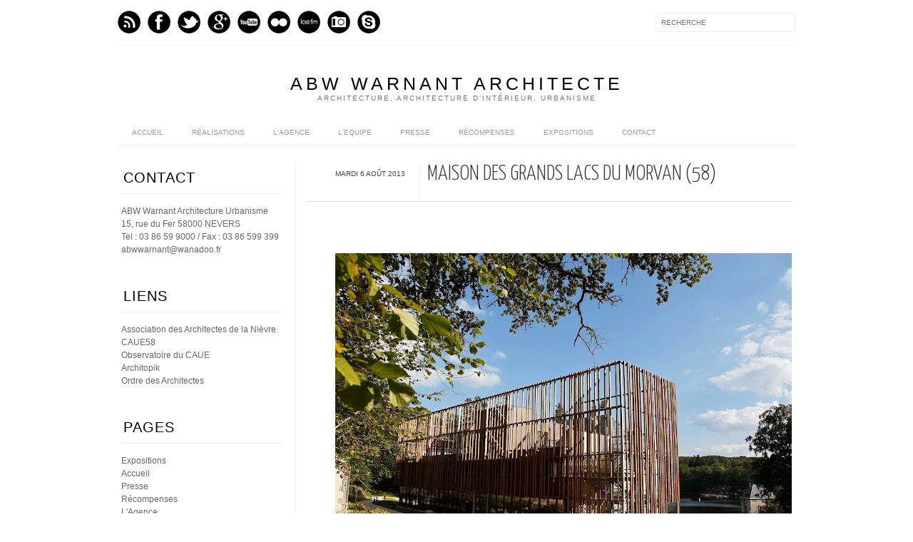

--- FILE ---
content_type: text/html; charset=UTF-8
request_url: http://abwwarnant.blogspot.com/2011/10/maison-des-grands-lacs-du-morvan.html
body_size: 21661
content:
<!DOCTYPE html>
<html dir='ltr' xmlns='http://www.w3.org/1999/xhtml' xmlns:b='http://www.google.com/2005/gml/b' xmlns:data='http://www.google.com/2005/gml/data' xmlns:expr='http://www.google.com/2005/gml/expr' xmlns:fb='http://www.facebook.com/2008/fbml'>
<head>
<link href='https://www.blogger.com/static/v1/widgets/2944754296-widget_css_bundle.css' rel='stylesheet' type='text/css'/>
<meta content='text/html; charset=UTF-8' http-equiv='Content-Type'/>
<meta content='blogger' name='generator'/>
<link href='http://abwwarnant.blogspot.com/favicon.ico' rel='icon' type='image/x-icon'/>
<link href='http://abwwarnant.blogspot.com/2011/10/maison-des-grands-lacs-du-morvan.html' rel='canonical'/>
<link rel="alternate" type="application/atom+xml" title="ABW Warnant Architecte - Atom" href="http://abwwarnant.blogspot.com/feeds/posts/default" />
<link rel="alternate" type="application/rss+xml" title="ABW Warnant Architecte - RSS" href="http://abwwarnant.blogspot.com/feeds/posts/default?alt=rss" />
<link rel="service.post" type="application/atom+xml" title="ABW Warnant Architecte - Atom" href="https://www.blogger.com/feeds/7548562635467171313/posts/default" />

<link rel="alternate" type="application/atom+xml" title="ABW Warnant Architecte - Atom" href="http://abwwarnant.blogspot.com/feeds/8181874262730191683/comments/default" />
<!--Can't find substitution for tag [blog.ieCssRetrofitLinks]-->
<link href='https://blogger.googleusercontent.com/img/b/R29vZ2xl/AVvXsEhY8DQT8wNukkox7iB008D_JgtdmyJVaUogk9hN3YGMP-YgnbrWmVP1sBuF2lgIelx46NwxRWVTksEWZ28xbI9WWB0vwpep3VCbi1qByDfpK9Yo9Zp5FtFpf1wGRKEwSBEkHFOGauxHPUyy/s640/MaisGrLacs46.jpg' rel='image_src'/>
<meta content='http://abwwarnant.blogspot.com/2011/10/maison-des-grands-lacs-du-morvan.html' property='og:url'/>
<meta content='Maison des Grands Lacs du Morvan (58)' property='og:title'/>
<meta content='                  Maison des Grands Lacs du Morvan - Base Lac des Settons - Montsauche-les-Settons   Maître d&#39;ouvrage :   Communauté de comm...' property='og:description'/>
<meta content='https://blogger.googleusercontent.com/img/b/R29vZ2xl/AVvXsEhY8DQT8wNukkox7iB008D_JgtdmyJVaUogk9hN3YGMP-YgnbrWmVP1sBuF2lgIelx46NwxRWVTksEWZ28xbI9WWB0vwpep3VCbi1qByDfpK9Yo9Zp5FtFpf1wGRKEwSBEkHFOGauxHPUyy/w1200-h630-p-k-no-nu/MaisGrLacs46.jpg' property='og:image'/>
<title>
Maison des Grands Lacs du Morvan (58) | ABW Warnant Architecte
</title>
<link href='http://fonts.googleapis.com/css?family=Oswald:300,400' rel='stylesheet' type='text/css'/>
<link href='http://fonts.googleapis.com/css?family=Yanone+Kaffeesatz:300' rel='stylesheet' type='text/css'/>
<style id='page-skin-1' type='text/css'><!--
/*-----------------------------------------------
Blogger Template Style
Name:     Galauness
Date:     11 August 2012
Designer: Iksandi Lojaya
URL:      iksandilojaya.com
----------------------------------------------- */
/* Variable definitions
====================
<Variable name="bgcolor" description="Page Background Color"
type="color" default="#fff">
<Variable name="textcolor" description="Text Color"
type="color" default="#666">
<Variable name="linkcolor" description="Link Color"
type="color" default="#999">
<Variable name="linkhovercolor" description="Link Hover Color"
type="color" default="#333">
<Variable name="pagetitlecolor" description="Blog Title Color"
type="color" default="#000">
<Variable name="descriptioncolor" description="Blog Description Color"
type="color" default="#777">
<Variable name="titlecolor" description="Post Title Color"
type="color" default="#333">
<Variable name="bordercolor" description="Border Color"
type="color" default="#ccc">
<Variable name="sidebarcolor" description="Sidebar Title Color"
type="color" default="#777">
<Variable name="sidebartextcolor" description="Sidebar Text Color"
type="color" default="#666">
<Variable name="visitedlinkcolor" description="Visited Link Color"
type="color" default="#888">
<Variable name="pagelinkcolor" description="Page Link Color"
type="color" default="#333">
<Variable name="widgettitlefont" description="Widget Title Font"
type="font" default="normal normal 11px Arial, Helvetica, sans-serif">
<Variable name="bodyfont" description="Text Font"
type="font" default="normal normal 11px Arial, Helvetica, sans-serif">
<Variable name="headerfont" description="Sidebar Title Font"
type="font"
default="normal normal 11px Arial, Helvetica, sans-serif">
<Variable name="pagetitlefont" description="Blog Title Font"
type="font"
default="normal normal 30px Arial, Helvetica, sans-serif">
<Variable name="descriptionfont" description="Blog Description Font"
type="font"
default="normal normal 10px Arial, Helvetica, sans-serif">
<Variable name="postfooterfont" description="Post Footer Font"
type="font"
default="normal normal 78% Arial, Helvetica, sans-serif">
<Variable name="pagenavifont" description="Page Navigation Font"
type="font"
default="normal normal 10px Arial, Helvetica, sans-serif">
<Variable name="startSide" description="Side where text starts in blog language"
type="automatic" default="left">
<Variable name="endSide" description="Side where text ends in blog language"
type="automatic" default="right">
*/
/* =============================
Misc and Reset
============================= */
#navbar-iframe, .feed-links, .status-msg-wrap {
display:none;
}
#ArchiveList {
font: 300 15px Arial;
}
.widget .Label {
font: 300 14px Arial;
}
::selection {
background:#000000;
color:#fff
}
::-moz-selection {
background:#000000;
color:#fff
}
.follow-by-email-address {
margin-top:2px;
border-radius:3px;
box-shadow:none;
}
.flickr_badge_image {
float:left;
margin:0 5px 0 0;
}
.flickr_badge_image img {
height:70px;
width:70px;
}
.flickr_info {
margin:0 5px;
font:10px arial;
color:333;
}
body {
margin:0;
color:#333;
background:#ffffff;
text-align:center;
}
a:link {
color:#666666;
text-decoration:none;
}
a:visited {
color:#888888;
text-decoration:none;
}
a:hover {
color:#666666;
text-decoration:underline;
}
a img {
border-width:0;
}
/* =============================
Popular Posts Style
============================= */
.PopularPosts {
font-family: arial;
}
.PopularPosts .item-content {
border-bottom: 1px dotted #eee;
padding-bottom :10px;
}
.PopularPosts .item-snippet {
font: 11px Arial;
text-align: justify;
}
.PopularPosts .item-title {
font: 16px Arial, Helvetica, sans-serif;
}
.PopularPosts .item-thumbnail img {
border: 1px solid #fbfbfb;
padding: 0;
}
/* =============================
LightBox
============================= */
#jquery-overlay {
position:absolute;
top:0;
left:0;
z-index:90;
width:100%;
height:500px;
}
#jquery-lightbox {
position:absolute;
top:0;
left:0;
width:100%;
z-index:100;
text-align:center;
line-height:0;
}
#jquery-lightbox a, #jquery-lightbox a:hover {
border:none;
}
#jquery-lightbox a img {
border:none;
}
#lightbox-container-image-box {
position:relative;
background-color:#fff;
width:250px;
height:250px;
margin:0 auto;
}
#lightbox-container-image {
padding:10px;
}
#lightbox-loading {
position:absolute;
top:40%;
left:0%;
height:25%;
width:100%;
text-align:center;
line-height:0;
}
#lightbox-nav{
position:absolute;
top:0;
left:0;
height:100%;
width:100%;
z-index:10;
}
#lightbox-container-image-box > #lightbox-nav {
left:0;
}
#lightbox-nav a {
outline:none;
}
#lightbox-nav-btnPrev, #lightbox-nav-btnNext {
width:49%;
height:100%;
zoom:1;
display:block;
}
#lightbox-nav-btnPrev {
left:0;
float:left;
}
#lightbox-nav-btnNext {
right:0;
float:right;
}
#lightbox-container-image-data-box {
font:10px Arial, Helvetica, sans-serif;
background-color:#fff;
margin:0 auto;
line-height:1.4em;
overflow:auto;
width:100%;
padding:0 10px 0;
}
#lightbox-container-image-data {
padding:0 10px;
color:#666;
}
#lightbox-container-image-data #lightbox-image-details {
width:70%;
float:left;
text-align:left;
}
#lightbox-image-details-caption {
font-weight:bold;
}
#lightbox-image-details-currentNumber {
display:block;
clear:left;
padding-bottom:1.0em;
}
#lightbox-secNav-btnClose {
width:66px;
float:right;
padding-bottom:0.7em;
}
/* =============================
Social Links
============================= */
#interwebz-wrapper {
display:inline-block;
width:950px;
border-bottom:1px solid #f2f2f2;
border-top:none;
padding:5px 0;
}
.interwebz {
list-style:none;
margin:0;
padding:10px 0;
width:auto;
overflow:hidden;
float:left;
}
.interwebz li {
float:left;
margin-right:10px;
border:none;
}
.interwebz li:last-child{margin:0}
/* Flickr */
.icon-flickr a, .icon-instagram a, .icon-facebook a, .icon-gplus a, .icon-lastfm a, .icon-feed a, .icon-skype a, .icon-twitter a, .icon-youtube a {
float:left;
background:url(https://blogger.googleusercontent.com/img/b/R29vZ2xl/AVvXsEghx8XghaI3KRSfnF8UUHeI5ifHimIyygGpToA3D8u1CyNpJ2mi4z-HDeqHf4b5N56r7rpShY83yu0LqlmXZ8nWoYNXDKQ5Va1swC6SED4Zd1U1FSQriB8egz8orj60O7FUnZVTQf29LQ4/s0/social-media.png) no-repeat left bottom;
text-indent:-9999px;
width:32px;
height:32px;
-o-transition: all 0.3s;
-moz-transition: all 0.3s;
-webkit-transition: all 0.3s;
}
.icon-flickr a:hover, .icon-instagram a:hover, .icon-facebook a:hover, .icon-gplus a:hover, .icon-lastfm a:hover, .icon-feed a:hover, .icon-skype a:hover, .icon-twitter a:hover, .icon-youtube a:hover {
background:url(https://blogger.googleusercontent.com/img/b/R29vZ2xl/AVvXsEghx8XghaI3KRSfnF8UUHeI5ifHimIyygGpToA3D8u1CyNpJ2mi4z-HDeqHf4b5N56r7rpShY83yu0LqlmXZ8nWoYNXDKQ5Va1swC6SED4Zd1U1FSQriB8egz8orj60O7FUnZVTQf29LQ4/s0/social-media.png) no-repeat left top;
-o-transition: all 0.3s;
-moz-transition: all 0.3s;
-webkit-transition: all 0.3s;
}
/* Instagram */
.icon-instagram, .icon-instagram a {
background-position:-32px bottom;
}
.icon-instagram:hover, .icon-instagram a:hover {
background-position:-32px top;
}
/* Facebook */
.icon-facebook, .icon-facebook a {
background-position:-64px bottom;
}
.icon-facebook:hover, .icon-facebook a:hover {
background-position:-64px top;
}
/* Google+ */
.icon-gplus, .icon-gplus a {
background-position:-96px bottom;
}
.icon-gplus:hover, .icon-gplus a:hover {
background-position:-96px top;
}
/* Last.fm */
.icon-lastfm, .icon-lastfm a {
background-position:-128px bottom;
}
.icon-lastfm:hover, .icon-lastfm a:hover {
background-position:-128px top;
}
/* RSS Feed */
.icon-feed, .icon-feed a {
background-position:-160px bottom;
}
.icon-feed:hover, .icon-feed a:hover {
background-position:-160px top;
}
/* Skype */
.icon-skype, .icon-skype a {
background-position:-192px bottom;
}
.icon-skype:hover, .icon-skype a:hover {
background-position:-192px top;
}
/* Twitter */
.icon-twitter, .icon-twitter a {
background-position:-224px bottom;
}
.icon-twitter:hover, .icon-twitter a:hover {
background-position:-224px top;
}
/* Youtube */
.icon-youtube, .icon-youtube a {
background-position:-256px bottom;
}
.icon-youtube:hover, .icon-youtube a:hover {
background-position:-256px top;
}
/* =============================
Search Box
============================= */
#srcnt {
float:right;
margin:0;
padding:13px 0;
width:auto;
overflow:hidden;
}
#search input[type="text"] {
border: 1px solid #eee;
border-radius:3px;
color: #777;
width: 180px;
padding: 7px;
font:normal 10px Arial, Helvetica, sans-serif;
text-transform:uppercase;
-webkit-transition: all 0.5s ease 0s;
-moz-transition: all 0.5s ease 0s;
-o-transition: all 0.5s ease 0s;
transition: all 0.5s ease 0s;
}
#search input[type="text"]:focus {
width: 220px;
}
/* =============================
Header
============================= */
#header-wrapper{
width:950px;
margin:20px auto 0;
}
#header-inner {
background-position: center;
margin:0 auto;
width:950px;
}
#header {
margin:0;
text-align: center;
color:#000000;
width:950px;
}
#header h1 {
margin:5px 5px 0;
padding:15px 20px 0;
line-height:1.2em;
text-transform:uppercase;
letter-spacing:.2em;
font: normal 25px Arial, Helvetica, sans-serif;
}
#header a {
color:#000000;
text-decoration:none;
}
#header a:hover {
color:#000000;
}
#header .description {
margin:0 5px 0;
padding:0 20px 15px;
max-width:950px;
letter-spacing:.2em;
line-height: 1.4em;
font: normal normal 10px Arial, Helvetica, sans-serif;
color: #777777;
text-transform: uppercase;
}
#header-inner img {
margin:0 auto;
max-width:950px;
height:auto;
}
#header img {
margin:0 auto;
max-width:950px;
height:auto;
}
/* =============================
Navigation
============================= */
*{
margin:0;
padding:0;
outline:0;
}
.nav {
width:950px;
height:auto;
border-bottom:1px solid #eee;
margin:10px auto 5px;
display:inline-block;
}
.menu {
width:auto;
list-style:none;
font:normal normal 10px Arial, Helvetica, sans-serif;
text-align:center;
margin:0 auto;
}
.menu a {
float:left;
color:#999;
text-decoration:none;
text-transform:uppercase;
width:auto;
line-height:36px;
padding:0 20px;
}
.menu a:hover,li.menuhover a{
color:#111;
}
.menu li {
position:relative;
float:left;
width:auto;
}
.menu li:last-child {
background:none;
}
.menu ul{
display:none;
position:absolute;
top:36px;
left:0;
background:#fbfbfb;
display:none;
list-style:none;
}
.menu ul li{
float:none;
border-top:1px solid #e3e3e3;
border-right:1px solid #e3e3e3;
border-left:1px solid #e3e3e3;
width:auto;
background:none;
}
.menu ul li:last-child {
border-bottom:1px solid #e3e3e3
}
.menu ul li a{
float:none;
display:block;
background:none;
line-height:36px;
min-width:137px;
width:auto;
text-align:left;
padding-left:10px;
color:#444;
}
.menu ul li a:hover{
background:#fdfdfd;
color:#777;
}
/* =============================
Wrapper
============================= */
#total-wrapper {
margin: 0 auto;
padding 0 10px;
background:#fff;
width:1000px;
}
#outer-wrapper{
width:960px;
margin:10px auto 0;
padding:5px 20px 0;
text-align:left;
font:normal normal 12px Arial, Helvetica, sans-serif;
}
#main-wrapper {
width:680px;
float:right;
word-wrap:break-word;
overflow:hidden;
}
#sidebar-wrapper{
width:240px;
float:left;
word-wrap:break-word;
overflow:hidden;
}
/* =============================
Heading
============================= */
h2{
margin:1.5em 0 15px;
font:normal normal 11px Arial, Helvetica, sans-serif;
line-height: 1.4em;
padding-bottom:10px;
text-transform:uppercase;
letter-spacing:.2em;
color:#000;
}
.sidebar h2 {
padding:9px 3px 10px;
margin:0 0 15px;
letter-spacing:1px;
border-bottom:1px solid #eee;
font:300 20px Arial, Helvetica, sans-serif;
background:none;
}
#blog-date-header {
font:normal 8px Arial, Helvetica, sans-serif;
color:#555;
letter-spacing:0;
}
#blog-date-header i {
text-transform:none;
}
h2.date-header {
border-bottom:1px solid #eee;
color:#777;
}
/* =============================
Posts
============================= */
.post {
margin:.5em 0 1.5em;
border-bottom:1px solid #eee;
padding-bottom:1.5em;
font-family:Arial, Helvetica, sans-serif;
color:#444;
}
.post h3 {
margin:.25em 0 0;
padding:0 0 4px;
font-size:140%;
line-height:1.4em;
color:#333;
font-family:oswald;
}
.post h3 a, .post h3 a:visited, .post h3 strong {
display:block;
text-decoration:none;
color:#333;
font-weight:400;
}
.post h3 strong, .post h3 a:hover {
color:#000;
}
.post-body {
margin:0 0 1.75em;
line-height:170%;
font:12px arial;
}
.post-body blockquote {
line-height:1.3em;
}
.post-footer {
margin:.75em 0;
color:#777;
text-transform:uppercase;
letter-spacing:.1em;
font:normal normal 78% Arial, Helvetica, sans-serif;
line-height:1.4em;
}
.comment-link {
margin-startside:.6em;
}
.post img {
max-width:640px;
height:auto;
}
.post table. tr-caption-container {
padding-bottom:4px;
}
.tr-caption-container img {
border:none;
padding:0;
}
.post blockquote {
margin:1em 20px;
padding:2px 5px 2px 35px;
font-style:italic;
color:#777;
}
.post blockquote p {
margin:.75em 0;
}
/* =============================
Comment
============================= */
.comments .comments-content {
font:normal 11px Arial, Helvetica, sans-serif;
text-align:left;
line-height:1.4em;
margin-bottom:16px;
}
.comments .comments-content .user {
font-style:normal;
font-weight:normal;
text-transform:uppercase;
color:#000;
}
.comments .comments-content .datetime {
margin-left:10px;
}
.comment-replies{
background:#fbfbfd;
box-shadow:inset 0 0 0 1px #f2f2f2;
border-radius:3px;
}
.comments .comment .comment-actions a {
background:#999;
color:#fff;
padding:2px 5px;
margin-right:10px;
font:10px sans-serif;
border-radius:3px;
-moz-border-radius:3px;
-webkit-border-radius:3px;
transition:.2s linear;
-moz-transition:.2s linear;
-webkit-transition:.2s linear;
}
.comments .comment .comment-actions a:hover {
background:#000;
text-decoration:none;
transition:.2s linear;
-moz-transition:.2s linear;
-webkit-transition:.2s linear;
}
.comments .avatar-image-container {
border-radius:3px;
}
.comments .thread-toggle a {
color:#a58;
}
.comments .thread-toggle a:hover {
padding-left:10px;
color:#a47;
text-decoration:none;
}
.comments .thread-toggle a:hover, .comments .thread-toggle a {
transition:.2s linear;
-moz-transition:.2s linear;
-webkit-transition:.2s linear;
}
#comments h4 {
margin:1em 0;
line-height:1.4em;
letter-spacing:.2em;
color:#777777;
text-transform:uppercase;
font:normal 11px Arial;
}
#comments-block {
margin:1em 0 1.5em;
line-height:1.6em;
}
#comments-block .comment-author {
margin:.5em 0;
}
#comments-block .comment-body {
margin:.25em 0 0;
}
#comments-block .comment-footer {
margin:-.25em 0 2em;
line-height: 1.4em;
text-transform:uppercase;
letter-spacing:.1em;
}
#comments-block .comment-body p {
margin:0 0 .75em;
}
.deleted-comment {
font-style:italic;
color:gray;
}
/* =============================
Post Navigation
============================= */
#blog-pager-newer-link, #blog-pager-newer-link a {
background:url(https://blogger.googleusercontent.com/img/b/R29vZ2xl/AVvXsEhBTUP97Rq9lbpP6z3dOQu8VfjzCaEvCnWZ5zYj9Lg7r8i3YLZ8YS9Fc2vLwi3Io3_fHbxR_l_PvNS_8919R6aNUTyuTjlVk3VyOsUApaE7seqBkvCHLWDsaLK5736oKaR1J2fLLa3w1tw/s0/post-navi.png) no-repeat left top;
float:left;
width:26px;
height:26px;
text-indent:-9999px;
}
#blog-pager-older-link, #blog-pager-older-link a {
background:url(https://blogger.googleusercontent.com/img/b/R29vZ2xl/AVvXsEhBTUP97Rq9lbpP6z3dOQu8VfjzCaEvCnWZ5zYj9Lg7r8i3YLZ8YS9Fc2vLwi3Io3_fHbxR_l_PvNS_8919R6aNUTyuTjlVk3VyOsUApaE7seqBkvCHLWDsaLK5736oKaR1J2fLLa3w1tw/s0/post-navi.png) no-repeat right top;
float:right;
width:26px;
height:26px;
text-indent:-9999px;
}
#blog-pager {
text-align: center;
border-top:1px solid #eee;
margin: 10px 5px 0;
}
.home-link{}
/* =============================
Sidebar
============================= */
.sidebar {
color: #666666;
line-height: 1.5em;
margin:0 5px 0 10px;
}
.sidebar ul {
list-style:none;
padding:0;
margin:0;
}
.sidebar li {
line-height:1.5em;
}
.sidebar .widget {
margin:0 0 1.5em;
padding:0 0 1.5em;
}
.main .widget{
border-bottom:1px solid #ccc;
margin:0 0 1px;
padding:0 0 1.5em;
}
.main .Blog{
border-bottom-width:0;
}
/* =============================
Profile
============================= */
.profile-img {
float: left;
margin-top: 0;
margin-right: 5px;
margin-bottom: 5px;
margin-left: 0;
padding: 4px;
border: 1px solid #cccccc;
}
.profile-data {
margin:0;
text-transform:uppercase;
letter-spacing:.1em;
font: normal normal 78% Arial, Helvetica, sans-serif;
color: #777777;
font-weight: bold;
line-height: 1.6em;
}
.profile-datablock {
margin:.5em 0 .5em;
}
.profile-textblock {
margin: 0.5em 0;
line-height: 1.6em;
}
.profile-link {
font: normal normal 78% Arial, Helvetica, sans-serif;
text-transform: uppercase;
letter-spacing: .1em;
}
/* =============================
Twitter Widget
============================= */
#twitter_div ul {
list-style-type:none;
margin:0 10px 0 0;
padding:0;
}
#twitter_div ul li {
border:none;
background:url(https://blogger.googleusercontent.com/img/b/R29vZ2xl/AVvXsEjZjmhUhuGx7PBYC-7WRousS0GsKnI1tHJ7R1GGQm6vB-gpWcWkuTIz8-mQ90z1o1tcZgMYv-Hsa4JfpLgBk4Keah30aVvtXqee1FT7Bz43ymIUkf6dTXsCr4I0qvJBWRrOyz36B_3ZkQc/s0/tweet-li.png) no-repeat left 5px;
padding:0 0 10px 25px;
font-family:arial;
font-size:11px;
color:#555;
}
#twitter_div ul li a {
color:#111;
font-style:italic;
}
/* =============================
Error Page
============================= */
#errorpage {
width:400px;
text-align:center;
margin:20px auto;
text-transform:uppercase;
}
#errorpage h1 {
font:300 60px Arial, Helvetica, sans-serif;
}
#errorpage h3 {
font:300 20px Arial, Helvetica, sans-serif;
color:#555;
}
#errorpage p {
font:9px Arial;
margin-top:5px;
border-top:1px dashed #ddd;
padding-top:10px;
color:#888;
}
#srcnt-errorpage {
margin:0;
padding:13px 0;
width:auto;
overflow:hidden;
}
#search-errorpage input[type="text"] {
border: 1px solid #ccc;
border-radius:3px;
color: #777;
width: 180px;
padding: 7px;
font:normal 10px Arial, Helvetica, sans-serif;
text-transform:uppercase;
}
#search-errorpage input[type="text"]:focus {
border: 1px solid #777;
}
/* =============================
Posts Thumbnail and Description
============================= */
.snips-image{
width:310px;
height:185px;
position:relative;
line-height:1.6em;
margin:0;
overflow:hidden;
}
.snips-image img{
top:0;
left:0;
border:0;
position:absolute;
min-height:185px;
max-width:310px;
}
.snips-image a{
display:block;
position:relative;
overflow:hidden;
height:185px;
width:310px;
color:#555;
}
.snips-image a:hover{
text-decoration:none;
}
.summary{
padding:10px 0;
margin:0 20px;
font:12px Arial, Helvetica, sans-serif;
border-bottom:1px solid #eee;
border-top:1px solid #eee;
color:#666;
}
.snips-header{
margin:25px 50px 10px;
font:300 0px Arial, Helvetica, sans-serif;
text-decoration:underlined;
}
/* =============================
Middle and Footer
============================= */
#middle-wrapper {
width:950px;
margin:0 auto;
padding-top:20px;
border-top:1px solid #eee;
}
#middle-columns {
font:normal 11px arial;
width:950px;
margin:0 auto 20px;
text-align:left;
padding:0 0 20px;
}
#middle-columns h2 {
margin:1.5em 0 15px;
font:normal normal 11px Arial, Helvetica, sans-serif;
border-bottom:1px solid #eee;
line-height: 1.4em;
padding: 0 0 10px;
text-transform:uppercase;
letter-spacing:.2em;
color:#555;
}
.column1 {
width:300px;
float:left;
margin:3px 25px 3px 0;
text-align:left;
}
.column2 {
width:300px;
float:left;
margin:3px 0;
text-align:left;
}
.column3 {
width:300px;
float:left;
margin:3px 0 3px 25px;
text-align:left;
}
#col1, #col2, #col3 {
text-align:justify;
color:#555;
line-height:17.5px;
}
#col1 a, #col2 a, #col3 a {
color:##666666;
}
/* =============================
Footer Links and Credits
============================= */
#footer-links-wrap {
padding:20px 0 20px;
width:950px;
margin:5px auto 0;
border-top:1px solid #eee;
background:none;
}
#footer-links a {
color:#333;
font-style:normal;
}
#footer-links {
color:#000;
width:950px;
margin:0 auto;
clear:both;
font:italic 11px arial;
text-align:center;
}
#credits {
line-height:20px;
}

--></style>
<script type='text/javascript'>
//<![CDATA[
var dropd={};function T$(i){return document.getElementById(i)}function T$$(e,p){return p.getElementsByTagName(e)}dropd.dropdown=function(){var p={fade:1,slide:1,active:0,timeout:200},init=function(n,o){for(s in o){p[s]=o[s]}p.n=n;this.build()};init.prototype.build=function(){this.h=[];this.c=[];this.z=1000;var s=T$$('ul',T$(p.id)),l=s.length,i=0;p.speed=p.speed?p.speed*.1:.5;for(i;i<l;i++){var h=s[i].parentNode;this.h[i]=h;this.c[i]=s[i];h.onmouseover=new Function(p.n+'.show('+i+',1)');h.onmouseout=new Function(p.n+'.show('+i+')')}};init.prototype.show=function(x,d){var c=this.c[x],h=this.h[x];clearInterval(c.t);clearInterval(c.i);c.style.overflow='hidden';if(d){if(p.active&&h.className.indexOf(p.active)==-1){h.className+=' '+p.active}if(p.fade||p.slide){c.style.display='block';if(!c.m){if(p.slide){c.style.visibility='hidden';c.m=c.offsetHeight;c.style.height='0';c.style.visibility=''}else{c.m=100;c.style.opacity=0;c.style.filter='alpha(opacity=0)'}c.v=0}if(p.slide){if(c.m==c.v){c.style.overflow='visible'}else{c.style.zIndex=this.z;this.z++;c.i=setInterval(function(){slide(c,c.m,1)},20)}}else{c.style.zIndex=this.z;this.z++;c.i=setInterval(function(){slide(c,c.m,1)},20)}}else{c.style.zIndex=this.z;c.style.display='block'}}else{c.t=setTimeout(function(){hide(c,p.fade||p.slide?1:0,h,p.active)},p.timeout)}};function hide(c,t,h,s){if(s){h.className=h.className.replace(s,'')}if(t){c.i=setInterval(function(){slide(c,0,-1)},20)}else{c.style.display='none'}}function slide(c,t,d){if(c.v==t){clearInterval(c.i);c.i=0;if(d==1){if(p.fade){c.style.filter='';c.style.opacity=1}c.style.overflow='visible'}}else{c.v=(t-Math.floor(Math.abs(t-c.v)*p.speed)*d);if(p.slide){c.style.height=c.v+'px'}if(p.fade){var o=c.v/c.m;c.style.opacity=o;c.style.filter='alpha(opacity='+(o*100)+')'}}}return{init:init}}();
//]]>
</script>
<script src='http://ajax.googleapis.com/ajax/libs/jquery/1.6.3/jquery.min.js' type='text/javascript'></script>
<script type='text/javascript'>
//<![CDATA[
(function(a){a.fn.lightBox=function(p){p=jQuery.extend({overlayBgColor:"#000",overlayOpacity:0.8,fixedNavigation:false,imageLoading:"https://blogger.googleusercontent.com/img/b/R29vZ2xl/AVvXsEhd0J_PSqusp5FsZ5P_LvlZgTWIHY4oMOwjv6m44rhZDJxDF7bHWEqeAN_NFVijzdRYc6GpuA3rn1hL1cXn9ZF9TFYO5vSQ_KHsJzNnjJmj7LZpNq9ShA8eDyzf5c4lO8Zer6MF_6WOlvs/s0/preload.gif",imageBtnPrev:"https://blogger.googleusercontent.com/img/b/R29vZ2xl/AVvXsEiCAxQWPS9ATAJUru2jWGK5CBtfcWDPGGjzCLLhaRpnAca59zLV7itswHY6Z4Hd2IBhvHV8LnK35G3CNI5CK_FFYMwynPXWNDDNXvC06OvyAHEgdJ1AWWtfpjjdJ5ndbsP2IBzKJZKHAC0/s0/lb-prev.gif",imageBtnNext:"https://blogger.googleusercontent.com/img/b/R29vZ2xl/AVvXsEgavgXuEUU4DhWmRr00mpOG7hDHzB3QDlFi8G2JszBX-7I1ZBZTP6mlxyX6BBQo8iXACN7weXMokrqZ3CPLj7py1E4X2ON8f4gK63kVtcSI1q8fceLkwHbBTnBZJswewbNfS4stbFDqMI4/s0/lb-next.gif",imageBtnClose:"https://blogger.googleusercontent.com/img/b/R29vZ2xl/AVvXsEhz7hxl13pTPlFeGq7TzoyPFNr-XdJi9xdQso3DO7aEa9vGekn5owGWDw9NmPqGEGsIzB2bUx69udU-__Ha9Fu07Nxd92xiddZAIIKJYx2Sz_lulQ9T4xhyphenhyphenVfG707S25KntpWgj8sCTBYs/s0/lb-close.gif",imageBlank:"https://blogger.googleusercontent.com/img/b/R29vZ2xl/AVvXsEguCWdj0XjSJ3FehFkkfiFS_2WPtBD7PYicgCuRuhR97sBM6NDPtvKa1PZMpw9DSRHC3r5qM9erRLUVyiWKAU8zrJfOLk7kjlac_nNkvl4nb_oMqO4MgT15_C_zqnCJuBOU611o724jR2g/s0/lb-blank.gif",containerBorderSize:10,containerResizeSpeed:400,txtImage:"Image",txtOf:"of",keyToClose:"c",keyToPrev:"p",keyToNext:"n",imageArray:[],activeImage:0},p);var i=this;function r(){o(this,i);return false}function o(v,u){a("embed, object, select").css({visibility:"hidden"});c();p.imageArray.length=0;p.activeImage=0;if(u.length==1){p.imageArray.push(new Array(v.getAttribute("href"),v.getAttribute("title")))}else{for(var t=0;t<u.length;t++){p.imageArray.push(new Array(u[t].getAttribute("href"),u[t].getAttribute("title")))}}while(p.imageArray[p.activeImage][0]!=v.getAttribute("href")){p.activeImage++}l()}function c(){a("body").append('<div id="jquery-overlay"></div><div id="jquery-lightbox"><div id="lightbox-container-image-box"><div id="lightbox-container-image"><img id="lightbox-image"><div style="" id="lightbox-nav"><a href="#" id="lightbox-nav-btnPrev"></a><a href="#" id="lightbox-nav-btnNext"></a></div><div id="lightbox-loading"><a href="#" id="lightbox-loading-link"><img src="'+p.imageLoading+'"></a></div></div></div><div id="lightbox-container-image-data-box"><div id="lightbox-container-image-data"><div id="lightbox-image-details"><span id="lightbox-image-details-caption"></span><span id="lightbox-image-details-currentNumber"></span></div><div id="lightbox-secNav"><a href="#" id="lightbox-secNav-btnClose"><img src="'+p.imageBtnClose+'"></a></div></div></div></div>');var t=f();a("#jquery-overlay").css({backgroundColor:p.overlayBgColor,opacity:p.overlayOpacity,width:t[0],height:t[1]}).fadeIn();var u=h();a("#jquery-lightbox").css({top:u[1]+(t[3]/10),left:u[0]}).show();a("#jquery-overlay,#jquery-lightbox").click(function(){b()});a("#lightbox-loading-link,#lightbox-secNav-btnClose").click(function(){b();return false});a(window).resize(function(){var v=f();a("#jquery-overlay").css({width:v[0],height:v[1]});var w=h();a("#jquery-lightbox").css({top:w[1]+(v[3]/10),left:w[0]})})}function l(){a("#lightbox-loading").show();if(p.fixedNavigation){a("#lightbox-image,#lightbox-container-image-data-box,#lightbox-image-details-currentNumber").hide()}else{a("#lightbox-image,#lightbox-nav,#lightbox-nav-btnPrev,#lightbox-nav-btnNext,#lightbox-container-image-data-box,#lightbox-image-details-currentNumber").hide()}var t=new Image();t.onload=function(){a("#lightbox-image").attr("src",p.imageArray[p.activeImage][0]);j(t.width,t.height);t.onload=function(){}};t.src=p.imageArray[p.activeImage][0]}function j(w,z){var t=a("#lightbox-container-image-box").width();var y=a("#lightbox-container-image-box").height();var x=(w+(p.containerBorderSize*2));var v=(z+(p.containerBorderSize*2));var u=t-x;var A=y-v;a("#lightbox-container-image-box").animate({width:x,height:v},p.containerResizeSpeed,function(){g()});if((u==0)&&(A==0)){if(a.browser.msie){n(250)}else{n(100)}}a("#lightbox-container-image-data-box").css({width:w});a("#lightbox-nav-btnPrev,#lightbox-nav-btnNext").css({height:z+(p.containerBorderSize*2)})}function g(){a("#lightbox-loading").hide();a("#lightbox-image").fadeIn(function(){k();s()});q()}function k(){a("#lightbox-container-image-data-box").slideDown("fast");a("#lightbox-image-details-caption").hide();if(p.imageArray[p.activeImage][1]){a("#lightbox-image-details-caption").html(p.imageArray[p.activeImage][1]).show()}if(p.imageArray.length>1){a("#lightbox-image-details-currentNumber").html(p.txtImage+" "+(p.activeImage+1)+" "+p.txtOf+" "+p.imageArray.length).show()}}function s(){a("#lightbox-nav").show();a("#lightbox-nav-btnPrev,#lightbox-nav-btnNext").css({background:"transparent url("+p.imageBlank+") no-repeat"});if(p.activeImage!=0){if(p.fixedNavigation){a("#lightbox-nav-btnPrev").css({background:"url("+p.imageBtnPrev+") left 15% no-repeat"}).unbind().bind("click",function(){p.activeImage=p.activeImage-1;l();return false})}else{a("#lightbox-nav-btnPrev").unbind().hover(function(){a(this).css({background:"url("+p.imageBtnPrev+") left 15% no-repeat"})},function(){a(this).css({background:"transparent url("+p.imageBlank+") no-repeat"})}).show().bind("click",function(){p.activeImage=p.activeImage-1;l();return false})}}if(p.activeImage!=(p.imageArray.length-1)){if(p.fixedNavigation){a("#lightbox-nav-btnNext").css({background:"url("+p.imageBtnNext+") right 15% no-repeat"}).unbind().bind("click",function(){p.activeImage=p.activeImage+1;l();return false})}else{a("#lightbox-nav-btnNext").unbind().hover(function(){a(this).css({background:"url("+p.imageBtnNext+") right 15% no-repeat"})},function(){a(this).css({background:"transparent url("+p.imageBlank+") no-repeat"})}).show().bind("click",function(){p.activeImage=p.activeImage+1;l();return false})}}m()}function m(){a(document).keydown(function(t){d(t)})}function e(){a(document).unbind()}function d(t){if(t==null){keycode=event.keyCode;escapeKey=27}else{keycode=t.keyCode;escapeKey=t.DOM_VK_ESCAPE}key=String.fromCharCode(keycode).toLowerCase();if((key==p.keyToClose)||(key=="x")||(keycode==escapeKey)){b()}if((key==p.keyToPrev)||(keycode==37)){if(p.activeImage!=0){p.activeImage=p.activeImage-1;l();e()}}if((key==p.keyToNext)||(keycode==39)){if(p.activeImage!=(p.imageArray.length-1)){p.activeImage=p.activeImage+1;l();e()}}}function q(){if((p.imageArray.length-1)>p.activeImage){objNext=new Image();objNext.src=p.imageArray[p.activeImage+1][0]}if(p.activeImage>0){objPrev=new Image();objPrev.src=p.imageArray[p.activeImage-1][0]}}function b(){a("#jquery-lightbox").remove();a("#jquery-overlay").fadeOut(function(){a("#jquery-overlay").remove()});a("embed, object, select").css({visibility:"visible"})}function f(){var v,t;if(window.innerHeight&&window.scrollMaxY){v=window.innerWidth+window.scrollMaxX;t=window.innerHeight+window.scrollMaxY}else{if(document.body.scrollHeight>document.body.offsetHeight){v=document.body.scrollWidth;t=document.body.scrollHeight}else{v=document.body.offsetWidth;t=document.body.offsetHeight}}var u,w;if(self.innerHeight){if(document.documentElement.clientWidth){u=document.documentElement.clientWidth}else{u=self.innerWidth}w=self.innerHeight}else{if(document.documentElement&&document.documentElement.clientHeight){u=document.documentElement.clientWidth;w=document.documentElement.clientHeight}else{if(document.body){u=document.body.clientWidth;w=document.body.clientHeight}}}if(t<w){pageHeight=w}else{pageHeight=t}if(v<u){pageWidth=v}else{pageWidth=u}arrayPageSize=new Array(pageWidth,pageHeight,u,w);return arrayPageSize}function h(){var u,t;if(self.pageYOffset){t=self.pageYOffset;u=self.pageXOffset}else{if(document.documentElement&&document.documentElement.scrollTop){t=document.documentElement.scrollTop;u=document.documentElement.scrollLeft}else{if(document.body){t=document.body.scrollTop;u=document.body.scrollLeft}}}arrayPageScroll=new Array(u,t);return arrayPageScroll}function n(v){var u=new Date();t=null;do{var t=new Date()}while(t-u<v)}return this.unbind("click").click(r)}})(jQuery);
$(document).ready(function(){
$('a[href$=jpg]:has(img)').lightBox();
$('a[href$=jpeg]:has(img)').lightBox();
$('a[href$=png]:has(img)').lightBox();
$('a[href$=gif]:has(img)').lightBox();
$('a[href$=bmp]:has(img)').lightBox();
});
//]]>
</script>
<script type='text/javascript'>
$(function() {$('.snips-image').hover(function(){$(this).find('img').animate({top:'220px'},{queue:false,duration:200});}, function(){$(this).find('img').animate({top:'0px'},{queue:false,duration:200});});})
</script>
<script>
$(document).ready(function(){$('#back-top a').click(function () {
$('body,html').animate({scrollTop: 0}, 800);return false;});});
</script>
<style>
#outer-wrapper {
  width:960px
}
#main-wrapper {
  width:680px;
  margin:0 10px 0 0;
  border-left:1px solid #eee;
  padding-left:15px;
}
#post-header-top {
  border-bottom:1px solid #ddd;
  margin-bottom:20px;
  padding-left:40px;
}
.date-post-top-wrapper {
  float:left;
  margin-right:10px;
}
.date-container {
  width:auto;
  height:auto;
  text-align:center;
  border-right:1px solid #eee;
  padding:0 20px 10px 0;
  margin-top:5px;
  text-transform:uppercase;
}
.post-date-day-name {
  font:100 10px Arial;
}
.post-date-day-month-year {
  font:italic 0px arial;
}
.post h3 {
  margin:0 0 5px;
  font:100 30px Yanone Kaffeesatz;
  text-transform:uppercase;
}
.post-footer {
  padding:5px 10px;
  margin:0 0 5px;
  background:#fbfbfb;
  border:1px solid #f2f2f2;
  margin-left:40px;
}
.post {
  margin:0 0 1.5em;
  line-height:1.6em;
}
.post-body {
  margin:0 0 1.75em;
  font:12px arial;
  line-height:170%;
  margin-left:40px;
}
.post img {
  max-width:640px;
  height:auto;
}
.comments {
  margin-left:40px;
}
#blog-pager {
  margin-left:40px;
}
#related-posts {
  float:center;
  text-transform:none;
  height:100%;
  min-height:100%;
  padding-top:5px;
  margin-left:40px;
}
#related-posts h2 {
  color:#555;
  padding:5px;
  margin:0 0 10px;
  text-align:left;
  background:#fbfbfb;
  border-top:1px solid #eee;
  font:300 10px Yanone Kaffeesatz;
}
#related-posts a {
  color:#000;
  overflow:hidden;
  display:block;
  width:80px;
  height:155px;
}
#related-posts a:hover {
  background:#fbfbfb;
  color:#000;
  overflow:hidden;
}
#related-posts a img {
  transition:.3s linear;
  -moz-transition:all .3s;
  -webkit-transition:.3s linear;
  box-shadow:none;
  padding:4px;
  padding-top:7px;
}
#related-posts a img:hover {
  transition:.3s linear;
  -moz-transition:all .3s;
  -webkit-transition:.3s linear;
  margin-bottom:5px;
}
#rptxt{
  padding-top:5px;
  width:68px;
  height:65px;
  margin:5px;
  border-top:1px solid #ccc;
  font:300 13px Yanone Kaffeesatz;
  font-style:italic;
}
</style>
<script type='text/javascript'>
//<![CDATA[
var defaultnoimage='https://blogger.googleusercontent.com/img/b/R29vZ2xl/AVvXsEg1NBbiDZ04u4PmGVL25VypYrwYfitF2Nc0SAPvKJwSywf2gMCP44G2-VeA7WEAAMKuTO8P1r1Wl84G67QxG2LC-ohrdyQuoeVVtgkaafGm5aAjM28hoA-ysVfQgusMCxIoK75KcU2JMIk/s0/noimage.jpg';
var maxresults=7;
var splittercolor='#fff';
var relatedpoststitle='related posts';
//]]></script>
<script type='text/javascript'>
//<![CDATA[
var relatedTitles=new Array();var relatedTitlesNum=0;var relatedUrls=new Array();var thumburl=new Array();function related_results_labels_thumbs(json){for(var i=0;i<json.feed.entry.length;i++){var entry=json.feed.entry[i];relatedTitles[relatedTitlesNum]=entry.title.$t;try{thumburl[relatedTitlesNum]=entry.media$thumbnail.url}catch(error){s=entry.content.$t;a=s.indexOf("<img");b=s.indexOf("src=\"",a);c=s.indexOf("\"",b+5);d=s.substr(b+5,c-b-5);if((a!=-1)&&(b!=-1)&&(c!=-1)&&(d!="")){thumburl[relatedTitlesNum]=d}else{if(typeof(defaultnoimage)!=='undefined'){thumburl[relatedTitlesNum]=defaultnoimage}else{thumburl[relatedTitlesNum]="https://blogger.googleusercontent.com/img/b/R29vZ2xl/AVvXsEj9ZNhD-UkJtXEc-ri3a1iZCT4WoEg-32Ru2ID_hDmjiduMXqZytTS4zqEMhyo0WLKzx_BVpa680REZCmolHpaQZgp8vmY2NEB4GdcsnQrqFKprNm14GVD-93whTOTdGl7N6HoPgmMzKAM/s400/noimage.png"}}}if(relatedTitles[relatedTitlesNum].length>35){relatedTitles[relatedTitlesNum]=relatedTitles[relatedTitlesNum].substring(0,35)+"..."}for(var k=0;k<entry.link.length;k++){if(entry.link[k].rel=='alternate'){relatedUrls[relatedTitlesNum]=entry.link[k].href;relatedTitlesNum++}}}}function removeRelatedDuplicates_thumbs(){var tmp=new Array(0);var tmp2=new Array(0);var tmp3=new Array(0);for(var i=0;i<relatedUrls.length;i++){if(!contains_thumbs(tmp,relatedUrls[i])){tmp.length+=1;tmp[tmp.length-1]=relatedUrls[i];tmp2.length+=1;tmp3.length+=1;tmp2[tmp2.length-1]=relatedTitles[i];tmp3[tmp3.length-1]=thumburl[i]}}relatedTitles=tmp2;relatedUrls=tmp;thumburl=tmp3}function contains_thumbs(a,e){for(var j=0;j<a.length;j++){if(a[j]==e){return true}}return false}function printRelatedLabels_thumbs(current){var splitbarcolor;if(typeof(splittercolor)!=='undefined'){splitbarcolor=splittercolor}else{splitbarcolor="#d4eaf2"}for(var i=0;i<relatedUrls.length;i++){if((relatedUrls[i]==current)||(!relatedTitles[i])){relatedUrls.splice(i,1);relatedTitles.splice(i,1);thumburl.splice(i,1);i--}}var r=Math.floor((relatedTitles.length-1)*Math.random());var i=0;if(relatedTitles.length>0){document.write('<h2>'+relatedpoststitle+'</h2>')}document.write('<div style="clear: both;"/>');while(i<relatedTitles.length&&i<20&&i<maxresults){document.write('<a style="text-decoration:none;padding:0 5px 5px;float:left;');if(i!=0)document.write('border-left:solid 0.5px '+splitbarcolor+';"');else document.write('"');document.write(' href="'+relatedUrls[r]+'"><img style="width:72px;height:72px;border:0px;" src="'+thumburl[r]+'"/><br/><div id="rptxt">'+relatedTitles[r]+'</div></a>');i++;if(r<relatedTitles.length-1){r++}else{r=0}}document.write('</div>');relatedUrls.splice(0,relatedUrls.length);thumburl.splice(0,thumburl.length);relatedTitles.splice(0,relatedTitles.length)}
//]]>
</script>
<link href='https://www.blogger.com/dyn-css/authorization.css?targetBlogID=7548562635467171313&amp;zx=13c2d9c4-b382-46af-9d5d-ed2d8b70111e' media='none' onload='if(media!=&#39;all&#39;)media=&#39;all&#39;' rel='stylesheet'/><noscript><link href='https://www.blogger.com/dyn-css/authorization.css?targetBlogID=7548562635467171313&amp;zx=13c2d9c4-b382-46af-9d5d-ed2d8b70111e' rel='stylesheet'/></noscript>
<meta name='google-adsense-platform-account' content='ca-host-pub-1556223355139109'/>
<meta name='google-adsense-platform-domain' content='blogspot.com'/>

</head>
<body>
<div id='total-wrapper'>
<div id='interwebz-wrapper'>
<!-- Start - Social Links -->
<ul class='interwebz'>
<li class='icon-feed'>
<a href='http://abwwarnant.blogspot.com/feeds/posts/default'>Feed</a>
</li>
<li class='icon-facebook'>
<a href='http://facebook.com'>Facebook</a>
</li>
<li class='icon-twitter'>
<a href='http://twitter.com'>Twitter</a>
</li>
<li class='icon-gplus'>
<a href='https://plus.google.com'>GPlus</a>
</li>
<li class='icon-youtube'>
<a href='http://youtube.com'>Youtube</a>
</li>
<li class='icon-flickr'>
<a href='http://flickr.com'>flickr</a>
</li>
<li class='icon-lastfm'>
<a href='http://last.fm'>Last.fm</a>
</li>
<li class='icon-instagram'>
<a href='http://instagr.am'>Instagram</a>
</li>
<li class='icon-skype'>
<a href='http://www.skype.com'>Skype</a>
</li>
</ul>
<!-- End - Social Links -->
<div id='srcnt'>
<form action='http://abwwarnant.blogspot.com/search/' id='search' method='get'>
<input name='q' placeholder='Recherche' size='40' type='text'/>
</form>
</div>
</div>
<div id='header-wrapper'>
<div class='header section' id='header'><div class='widget Header' data-version='1' id='Header1'>
<div id='header-inner'>
<div class='titlewrapper'>
<h1 class='title'>
<a href='http://abwwarnant.blogspot.com/'>ABW Warnant Architecte</a>
</h1>
</div>
<div class='descriptionwrapper'>
<p class='description'><span>Architecture, Architecture d'intérieur, Urbanisme</span></p>
</div>
</div>
</div></div>
</div>
<!-- Start - Navigation Menu -->
<div class='nav'>
<ul class='menu' id='menu'>
<li><a href='http://abwwarnant.blogspot.com/'>accueil</a></li>
<li><a class='drop-ctg' href='#'>Réalisations</a>
<ul>
<li><a href='http://abwwarnant.blogspot.fr/search/label/logement%20individuel'>Logements individuels</a></li>
<li><a href='http://abwwarnant.blogspot.fr/search/label/Logement%20collectifs'>Logements collectifs</a></li>
<li><a href='http://abwwarnant.blogspot.fr/search/label/Education'>Education</a></li>
<li><a href='http://abwwarnant.blogspot.fr/search/label/Equipement%20public'>Equipement public</a></li>
<li><a href='http://abwwarnant.blogspot.fr/search/label/Equipement%20sportif'>Equipement sportif</a></li>
<li><a href='http://abwwarnant.blogspot.fr/search/label/Culture'>Culture</a></li>
<li><a href='http://abwwarnant.blogspot.fr/search/label/Commerce'>Commerce</a></li>
<li><a href='http://abwwarnant.blogspot.fr/search/label/Sant%C3%A9'>Santé</a></li>
<li><a href='http://abwwarnant.blogspot.fr/search/label/Loisirs%20et%20Nature'>Loisirs et nature</a></li>
<li><a href='http://abwwarnant.blogspot.fr/search/label/Restauration'>Restauration</a></li>
<li><a href='http://abwwarnant.blogspot.fr/search/label/B%C3%A2timent%20d%27activit%C3%A9s'>Bâtiments d'activités</a></li>
<li><a href='http://abwwarnant.blogspot.fr/search/label/Am%C3%A9nagement%20urbain'>Aménagement urbain</a></li>
<li><a href='http://abwwarnant.blogspot.fr/search/label/urbanisme'>Urbanisme</a></li>
</ul>
</li>
<li><a href='http://abwwarnant.blogspot.fr/p/lagence.html'>L'Agence</a></li>
<li><a href='http://abwwarnant.blogspot.fr/p/lequipe.html'>L'Equipe</a></li>
<li><a href='http://abwwarnant.blogspot.fr/p/presse.html'>Presse</a></li>
<li><a href='http://abwwarnant.blogspot.fr/p/recompenses.html'>Récompenses</a></li>
<li><a href='http://abwwarnant.blogspot.fr/p/expositions.html'>Expositions</a></li>
<li><a href='http://abwwarnant.blogspot.fr/p/contact.html'>Contact</a></li>
</ul>
</div>
<!-- End - Navigation Menu -->
<script type='text/javascript'>
var dropdown=new dropd.dropdown.init("dropdown", {id:'menu', active:'menuhover'});
</script>
<div id='outer-wrapper'><div id='wrap2'>
<!-- skip links for text browsers -->
<span id='skiplinks' style='display:none;'>
<a href='#main'>skip to main </a> |
      <a href='#sidebar'>skip to sidebar</a>
</span>
<!-- Start - Error 404 Page -->
<!-- End - Error 404 Page -->
<div id='content-wrapper'>
<div id='main-wrapper'>
<div class='main section' id='main'><div class='widget Blog' data-version='1' id='Blog1'>
<div class='blog-posts hfeed'>
<!--Can't find substitution for tag [defaultAdStart]-->
<div class='date-outer'>
<div class='date-posts'>
<div class='post-outer'>
<div class='post hentry'>
<div id='post-header-top'>
<script type='text/javascript'>
var timestamp="mardi 6 août 2013";
if(timestamp!="") {
var timesplit=timestamp.split(",");
var date_dayname=timesplit[0];
var date_daymonyear=timesplit[1]};
</script>
<div class='date-post-top-wrapper'>
<div class='date-container'>
<span class='post-date-day-name'>
<script type='text/javascript'>document.write(date_dayname);</script>
</span>
<br/>
<span class='post-date-day-month-year'>
<script type='text/javascript'>document.write(date_daymonyear);</script>
</span>
</div>
</div>
<a name='8181874262730191683'></a>
<h3 class='post-title entry-title'>
Maison des Grands Lacs du Morvan (58)
</h3>
<div class='clear'></div>
</div>
<div class='post-header'>
<div class='post-header-line-1'></div>
</div>
<div class='post-body entry-content' id='post-body-8181874262730191683'>
<br />
<div style="clear: right; float: right; margin-bottom: 1em; margin-left: 1em;">
<br /></div>
<br />
<div class="separator" style="clear: both; text-align: center;">
<img border="0" height="426" src="https://blogger.googleusercontent.com/img/b/R29vZ2xl/AVvXsEhY8DQT8wNukkox7iB008D_JgtdmyJVaUogk9hN3YGMP-YgnbrWmVP1sBuF2lgIelx46NwxRWVTksEWZ28xbI9WWB0vwpep3VCbi1qByDfpK9Yo9Zp5FtFpf1wGRKEwSBEkHFOGauxHPUyy/s640/MaisGrLacs46.jpg" width="640" /><img border="0" data-original-height="1137" data-original-width="1600" height="454" src="https://blogger.googleusercontent.com/img/b/R29vZ2xl/AVvXsEjoLuQn3nvw-oQUuwmy0MpidD58m4R155SVAl-OUJYXpesXnX4KY5fDfas-kiRT6FZZSGhabZJbm0N-CmeNE8dtFI5lfc9Vy6zLZM5fhTdDV_qDNtwuy832ncXyI13-8q8JgOW7AaNELWrF/s640/MDLM1.jpg" style="text-align: center;" width="640" /><a href="https://blogger.googleusercontent.com/img/b/R29vZ2xl/AVvXsEjXKoDM-HOKCu_6MUHs9yBrt5bBmpmRogjFSVnFxtrDBtganR3jLXw3QqH5qchQKB1nwNmb7weT3lu3Do0CHXrujdIg5cLWxepgNijTrled0W6mOaAOAXzsSruvt3NV8SKLy3KVc-oMRht4/s1600/DSCN3546.JPG" imageanchor="1" style="clear: left; float: left; margin-bottom: 1em; margin-right: 1em;"></a><img border="0" height="640" src="https://blogger.googleusercontent.com/img/b/R29vZ2xl/AVvXsEhuzcE_x6zZ0cFcQLw5msacXppmYUW3JG147It3dpKmmJ8RWPv1uyCIkB5tDwlRJwpKZmgpiDYngeIVFBbR6xjlRI8q4VRwctZ_MV2Vhr83Zz1mvYFTYToUF-U3XlzGF-AXuYpc0tzGTCc0/s640/MaisGrLacs58.jpg" width="426" /></div>
<div class="separator" style="clear: both; text-align: center;">
<img border="0" height="640" src="https://blogger.googleusercontent.com/img/b/R29vZ2xl/AVvXsEhUm9OAUTLrQVqvTd-8wnX7c3ZM7rsO7uktcXDlOv2K0fKaHlr-NHpGY58SZR6eSu4Q-xmCYHibsd56b6bHi9PVAXrI4fh0c4CrzOpmjroSeccGEd0Pc-r1tIHsyvuxLv8ufYqyUUA9FjBr/s640/IMG_9739.JPG" width="480" /></div>
<div class="separator" style="clear: both; text-align: center;">
</div>
<div class="separator" style="clear: both; text-align: center;">
<img border="0" data-original-height="1600" data-original-width="1200" height="640" src="https://blogger.googleusercontent.com/img/b/R29vZ2xl/AVvXsEil0367sV-NZJOs684pZpu_fPIDLZUHHOOOhO_YP0ca4PpT70Oa5vc1IyKPJ7MEKWaoOwJtKIUwW7K6r_O1SttJfk4d40seiACbHB1PmP7dMhc17Bigx4kbZiEC7KXFY2qaxjXjZaHbpQfD/s640/DSC04997.jpg" width="480" /></div>
<div class="separator" style="clear: both; text-align: center;">
<img border="0" data-original-height="1200" data-original-width="1600" height="480" src="https://blogger.googleusercontent.com/img/b/R29vZ2xl/AVvXsEjU280VrTllA59ckAJUsdt5Cmrs1rkFg1lHWqTUMf8U1ykmU-0xRw-riUeLaL3h7QP6PJ-68RWO94tlxxT3wuMqjR34WZTPWEQFrvFjDcMlalmMCZU0_ewhuW4EXKBGGatiXrjUQ6tkAF2Q/s640/DSC05004.JPG" width="640" /></div>
<div class="separator" style="clear: both; text-align: center;">
<img border="0" data-original-height="813" data-original-width="1600" height="324" src="https://blogger.googleusercontent.com/img/b/R29vZ2xl/AVvXsEioM48Zeb0SP84oa5okUEwtZTwcQIcL3fP8XCrkwqTWWOS7nS4EDo0UZuMcdJgsaeAE1WwHjyOo8KlRDr08gcLr-BFmZPhi2z0zI04jr-e5DZPHwioTkMUV719_TNjdyzJ2e1KfYyk42Kvz/s640/MaisGrLacs06p.jpg" width="640" /></div>
<br />
<br />
<span style="color: #666666; font-family: &quot;verdana&quot; , sans-serif;">Maison des Grands Lacs du Morvan - Base Lac des Settons - Montsauche-les-Settons</span><br />
<span style="color: #666666; font-family: &quot;verdana&quot; , sans-serif;"><br /></span>
<span style="color: #666666; font-family: &quot;verdana&quot; , sans-serif;"><u>Maître d'ouvrage :</u>&nbsp;<b>Communauté de communes des Grands Lacs du Morvan</b><br /><u>Maîtrise d'ouvrage déléguée :</u> <b>Nièvre Aménagement</b></span><br />
<span style="color: #666666; font-family: &quot;verdana&quot; , sans-serif;"><span style="font-family: &quot;arial&quot; , &quot;helvetica&quot; , sans-serif;"></span><br /></span>
<span style="color: #666666; font-family: &quot;verdana&quot; , sans-serif;"><br /></span>
<span style="color: #666666; font-family: &quot;verdana&quot; , sans-serif;"><u>Surface :</u> 695 m&#178;</span><br />
<span style="color: #666666; font-family: &quot;verdana&quot; , sans-serif;"><u>Coût :</u> 847.937 &#8364; (HT)<br /><br />Accueil touristique, bureaux de la communauté de communes, bureaux d'activités, salle de réunion...<br /></span><br />
<div class="separator" style="clear: both; text-align: center;">
</div>
<span style="color: #666666; font-family: &quot;verdana&quot; , sans-serif;"><b>Cœur du grand lac ou le génie du lieu.</b><br /><br />La maison du garde et le barrage du lac des Settons sont deux ouvrages bâtis et fiancés. Ouvrages d&#8217;architecture et de génie civil, ils structurent le grand lac des Settons à l&#8217;échelle de son site.<br />Au regard du système organisationnel de l&#8217;espace, le parti pris architectural du projet consiste en une mise en scène renforcée depuis le barrage. L&#8217;effet de frontalité (bâtiment dominant, monté sur un socle), crée une perspective monumentale avec un ordonnancement en symétrie, renforcée par le grand escalier monumental en &#171;cœur &#187;<br />La création de la Maison concilie la mise en valeur patrimoniale avec l&#8217;outil architectural d&#8217;aujourd&#8217;hui&nbsp; pour la création d&#8217;un patrimoine de demain.<br />La maison du garde, bâtiment historique, est requalifiée pour ses valeurs historique et patrimoniale.<br />Le projet pour l&#8217;extension vient former un cadre pour la valorisation de l&#8217;existant et un coffret pour les usages nouveaux, en utilisant un vocabulaire architectural en rupture avec celui de la maison originelle.<br />La perception de la maison du garde, à l&#8217;image d&#8217;une villa de l&#8217;Italie du nord, insérée dans un jardin sans frontière dominant fièrement le lac, est renforcée dans son rôle emblématique. Ce bâtiment dédoublé est à la fois ostentatoire et discret, efficace et intégré.<br />L&#8217;efficacité de l&#8217;extension mitoyenne, volume construit à l&#8217;arrière, rompt l&#8217;effet traditionnel de façade du bâti historique. L&#8217;écran de verre lumineux, implanté telle une fine lame verticale entre les deux corps de bâtiment, révèle la demeure tout en laissant deviner la partie contemporaine.<br />Par la perception de la maison du garde, recadrée dans l&#8217;axe du barrage, depuis la rive gauche du lac, par un étirement de la façade principale sur ses deux côtés, telles deux ailes transparentes, par un épaississement à l&#8217;arrière et par un allongement en hauteur, l&#8217;écran vitré dynamise le bâti originel en le mettant sur le devant de la scène, de jour comme de nuit.<br /><br />L&#8217;identité du Morvan est affirmée par l&#8217;image de la futaie de hêtres, par le travail du bois, en confrontation avec la modernité des écrans de verre latéraux. L&#8217;effet miroir du lac est réinventé, un plan de communication est préparé avec la façade signalétique comme logo.<br /><br />Par la verticalité des différents étages et leur ascension, autant de strates sont révélées : le dessous du lac, le miroir du lac, le barrage, le socle et le perron de la demeure, l&#8217;étage, le toit, le ciel. La vue sur le lac est offerte depuis les petits salons ou espaces de services situés à la place de l&#8217;ancien escalier, ainsi que sur la terrasse praticable : panorama à tous les étages.<br /><br />Au sol, l&#8217;osmose entre le dehors et le dedans est affirmée côté cour par la mise en valeur géologique (présence des rochers affleurant), côté lac jusque dans la possibilité de pénétrer dans le socle grâce à un tunnel, galerie reliant le barrage aux différents niveaux de la maison, entre lac et ciel.<br /><br />Abords<br />Promenades, déambulation, relations espaces de travail avec le milieu naturel.<br />Accès aux bâtiments depuis les poches de stationnement et les jardins, végétation existante, remise en valeur des murets des terrasses et complément par des gabions, création de terrasses végétalisées sur les talus&#8230;.<br /><br />A proximité, l&#8217;ancienne dépendance est aménagée en locaux de détente pour le personnel, tandis que la modeste maison édifiée à l&#8217;origine pour l&#8217;hébergement des ouvriers, devenue la petite école du hameau des Settons, serait à réintégrer au nouveau complexe de développement territorial.<br /><br />Fonctionnalité, compacité, optimisation des surfaces<br /><br />Tout en respectant la répartition des entités en adéquation avec le programme, les espaces de travail sont insérés dans le bâtiment existant en prenant en considération les contraintes physiques du bâti, tout en ouvrant des relations intérieures par la suppression de l&#8217;escalier central.<br /><br />En ce qui concerne les circulations, la compacité du bâti permet de réduire les surfaces des dégagements tout en conservant des bureaux fermés. Un couloir de dégagement horizontal est incrusté contre le vieux bâtiment. L&#8217;escalier est implanté en façade nord, l&#8217;ascenseur au cœur du nouvel édifice, le tout facilitant les circulations tant verticales qu&#8217;horizontales.<br /><br />L&#8217;utilisation des locaux est facilitée pour le fonctionnement en inter-saisons, afin de minimiser les coûts de chauffage et de maintenance. Ainsi l&#8217;accueil et l&#8217;information touristique du public en hiver est gérée grâce à&nbsp; une&nbsp; liaison directe avec les bureaux du service de développement territorial.<br /><br />L&#8217;implantation des locaux de travail permet de regrouper certains bureaux tout en conservant les surfaces utiles au fonctionnement et à une bonne ergonomie. L&#8217;organisation et la répartition des bureaux pourront être modifiées en concertation avec le groupe de travail de la maîtrise d&#8217;ouvrage.<br /><br />La salle de réunion est aménagée sous les combles (murs de refend remplacés par des fermes). Une large terrasse praticable offre plusieurs activités annexes : espace de travail complémentaire en été, pause en plein air, fumoir, observatoire sur le lac&#8230;<br /><br />Les locaux techniques sont regroupés au niveau 1 (caves avec accès direct sur le chemin de desserte pour approvisionnement par camion). Les locaux sanitaires sont regroupés : ceux du personnel sont accessibles de l&#8217;intérieur par l&#8217;ascenseur, les locaux sanitaires publics de l&#8217;intérieur et indépendamment de l&#8217;extérieur (ouverture avec horloge).<br /><br />Les locaux de pause, détente et restauration du personnel sont regroupés dans le bâtiment des dépendances (bâtiment B). Un garage, ainsi qu&#8217;un local de rangement d&#8217;outils et petits matériels, sont aménagés dans les ailes de ce bâtiment annexe.<br /><br />L&#8217;espace d&#8217;accueil touristique est conçu pour recevoir le public. L&#8217;information se fait à partir d&#8217;écrans vidéo, suspendus en sous-face du plafond, créant un ciel interactif, dynamique et actualisable en fonction des saisons, des jours et des heures. L&#8217;espace rendu libre au sol permet d&#8217;accueillir des expositions temporaires en complément des vitrines.<br />Les espaces de rangement de proximité pour la boutique sont intégrés en placards bas. Le meuble banque d&#8217;accueil est adapté pour intégrer les équipements dont ceux de télé-communication.<br /><br /><u>Matériaux :</u> assemblage de bois, verre et granit<br /><br /><u>Structure :</u> Plancher collaborant pour le bâtiment ancien. Poteaux bois lamellé-collé, planchers, murs et cloisons en panneaux bois massif multiplis de type KLH ou équivalent, formant poutres horizontale et raidisseurs pour le bâtiment neuf.<br /><br /><u>Couverture :</u> Ardoises naturelles et zinguerie pour le corps de bâtiment principal<br /><u>Étanchéité :</u> Membranes pour l&#8217;extension, bardage zinc pour édicules.<br /><br />Matériaux de façades : Façade rideau aluminium-bois avec verre clair isolant et imprimé, bardage de planches de hêtre et douglas grisé, roche granitique travaillée et rocher brut extrait du sol, <br />Ravalement des façades avec enduit traditionnel chaux - arène granitique, ton ocre gris rose.<br />Menuiseries extérieures en bois peint, vitrage isolant à faible émissivité gaz argon, sécurisé et à retardement d&#8217;intrusion en parties inférieures. Stores de protections solaires extérieurs pour façade sud.</span><br />
<br />
<div class="separator" style="clear: both; text-align: center;">
</div>
<div class="separator" style="clear: both; text-align: center;">
</div>
<br />
<br />
<br />
<div style="text-align: right;">
<b style="color: #666666; font-family: Verdana, sans-serif;">ABW Warnant Architecte</b></div>
<b style="color: #666666; font-family: Verdana, sans-serif;"></b><br />
<div style="text-align: right;">
<b style="color: #666666; font-family: Verdana, sans-serif;"><b>Atelier Passages Paysagiste</b></b></div>
<b style="color: #666666; font-family: Verdana, sans-serif;">
</b><br />
<div class="separator" style="clear: both; text-align: center;">
</div>
<br />
<div style='clear: both;'></div>
</div>
<div class='post-footer'>
<div class='post-footer-line post-footer-line-1'><span class='post-author vcard'>
Publié par
<span class='fn'>
<a href='https://www.blogger.com/profile/08185643903264296011' itemprop='author' rel='author' title='author profile'>
abw
</a>
</span>
</span>
<span class='post-timestamp'>
à
<a class='timestamp-link' href='http://abwwarnant.blogspot.com/2011/10/maison-des-grands-lacs-du-morvan.html' itemprop='url' rel='bookmark' title='permanent link'><abbr class='published' itemprop='datePublished' title='2013-08-06T02:29:00-07:00'>02:29</abbr></a>
</span>
<span class='post-comment-link'>
</span>
<span class='post-icons'>
<span class='item-control blog-admin pid-828631336'>
<a href='https://www.blogger.com/post-edit.g?blogID=7548562635467171313&postID=8181874262730191683&from=pencil' title='Modifier l&#39;article'>
<img alt='' class='icon-action' height='18' src='https://resources.blogblog.com/img/icon18_edit_allbkg.gif' width='18'/>
</a>
</span>
</span>
</div>
<div class='post-footer-line post-footer-line-2'><span class='post-labels'>
Libellés :
<a href='http://abwwarnant.blogspot.com/search/label/Loisirs%20et%20Nature?max-results=6' rel='tag'>Loisirs et Nature</a>
</span>
</div>
<div class='post-footer-line post-footer-line-3'><span class='post-location'>
Pays/territoire :
<a href='https://maps.google.com/maps?q=Les+Ponceaux,+58230+Montsauche-les-Settons,+France@47.19789236712303,4.057302474975586&z=10' target='_blank'>Les Ponceaux, 58230 Montsauche-les-Settons, France</a>
</span>
</div>
<div class='post-share-buttons goog-inline-block'>
</div>
</div>
<div id='related-posts'>
<script src='/feeds/posts/default/-/Loisirs et Nature?alt=json-in-script&callback=related_results_labels_thumbs&max-results=7' type='text/javascript'></script>
<script type='text/javascript'>
removeRelatedDuplicates_thumbs();
printRelatedLabels_thumbs("http://abwwarnant.blogspot.com/2011/10/maison-des-grands-lacs-du-morvan.html");
</script>
</div><div style='clear:both'></div>
<br/>
</div>
<div class='comments' id='comments'>
<a name='comments'></a>
<div id='backlinks-container'>
<div id='Blog1_backlinks-container'>
</div>
</div>
</div>
</div>
</div>
</div>
<!--Can't find substitution for tag [adEnd]-->
</div>
<div class='post-feeds'>
</div>
<div class='clear'></div>
<div class='blog-pager' id='blog-pager'>
<span id='blog-pager-newer-link'>
<a class='blog-pager-newer-link' href='http://abwwarnant.blogspot.com/2009/08/renovation-du-centre-de-formation-la.html' id='Blog1_blog-pager-newer-link' title='Article plus récent'>Article plus récent</a>
</span>
<span id='blog-pager-older-link'>
<a class='blog-pager-older-link' href='http://abwwarnant.blogspot.com/2012/08/salle-de-spectacle-et-restaurant.html' id='Blog1_blog-pager-older-link' title='Article plus ancien'>Article plus ancien</a>
</span>
<span id='back-top'><a class='home-link' href='#top'><img src='http://2.bp.blogspot.com/-SJkT-yNA670/UPSkAGoJvwI/AAAAAAAADrc/cTRaJAg-nig/s000/top-button.png'/></a></span>
</div>
<div class='clear'></div>
</div></div>
</div>
<div id='sidebar-wrapper'>
<div class='sidebar section' id='sidebar'><div class='widget Text' data-version='1' id='Text3'>
<h2 class='title'>Contact</h2>
<div class='widget-content'>
ABW Warnant Architecture Urbanisme<br/>15, rue du Fer 58000 NEVERS<br/>Tel : 03 86 59 9000 / Fax : 03 86 599 399<a href="mailto:abwwarnant@wanadoo.fr">  abwwarnant@wanadoo.fr</a><a href="http://www.abwwarnant.fr.st/">        </a><br/>
</div>
<div class='clear'></div>
</div><div class='widget LinkList' data-version='1' id='LinkList1'>
<h2>Liens</h2>
<div class='widget-content'>
<ul>
<li><a href='http://a-58.blogspot.com/'>Association des Architectes de la Nièvre</a></li>
<li><a href='http://caue58.archi.fr/'>CAUE58</a></li>
<li><a href='http://www.caue-observatoire.fr/resultats/Liste-resultats.aspx?contexte=libre&libre=abw&numPage=1'>Observatoire du CAUE</a></li>
<li><a href='http://architopik.lemoniteur.fr/index.php/liste?srchRecherche=abw&projet_id=1&optionRecherche=1'>Architopik</a></li>
<li><a href='http://www.architectes.org/accueils/cnoa'>Ordre des Architectes</a></li>
</ul>
<div class='clear'></div>
</div>
</div>
<div class='widget PageList' data-version='1' id='PageList1'>
<h2>Pages</h2>
<div class='widget-content'>
<ul>
<li><a href='http://abwwarnant.blogspot.com/p/expositions.html'>Expositions</a></li>
<li><a href='http://abwwarnant.blogspot.com/'>Accueil</a></li>
<li><a href='http://abwwarnant.blogspot.com/p/presse.html'>Presse</a></li>
<li><a href='http://abwwarnant.blogspot.com/p/recompenses.html'>Récompenses</a></li>
<li><a href='http://abwwarnant.blogspot.com/p/lagence.html'>L'Agence</a></li>
<li><a href='http://abwwarnant.blogspot.com/p/lequipe.html'>L'équipe</a></li>
<li><a href='http://abwwarnant.blogspot.com/p/expositions.html'>Expositions</a></li>
<li><a href='/feeds/posts/default  '>feed</a></li>
</ul>
</div>
</div><div class='widget Attribution' data-version='1' id='Attribution1'>
<div class='widget-content' style='text-align: center;'>
Fourni par <a href='https://www.blogger.com' target='_blank'>Blogger</a>.
</div>
<div class='clear'></div>
</div><div class='widget Navbar' data-version='1' id='Navbar1'><script type="text/javascript">
    function setAttributeOnload(object, attribute, val) {
      if(window.addEventListener) {
        window.addEventListener('load',
          function(){ object[attribute] = val; }, false);
      } else {
        window.attachEvent('onload', function(){ object[attribute] = val; });
      }
    }
  </script>
<div id="navbar-iframe-container"></div>
<script type="text/javascript" src="https://apis.google.com/js/platform.js"></script>
<script type="text/javascript">
      gapi.load("gapi.iframes:gapi.iframes.style.bubble", function() {
        if (gapi.iframes && gapi.iframes.getContext) {
          gapi.iframes.getContext().openChild({
              url: 'https://www.blogger.com/navbar/7548562635467171313?po\x3d8181874262730191683\x26origin\x3dhttp://abwwarnant.blogspot.com',
              where: document.getElementById("navbar-iframe-container"),
              id: "navbar-iframe"
          });
        }
      });
    </script><script type="text/javascript">
(function() {
var script = document.createElement('script');
script.type = 'text/javascript';
script.src = '//pagead2.googlesyndication.com/pagead/js/google_top_exp.js';
var head = document.getElementsByTagName('head')[0];
if (head) {
head.appendChild(script);
}})();
</script>
</div></div>
</div>
<!-- spacer for skins that want sidebar and main to be the same height-->
<div class='clear'>&#160;</div>
</div>
<!-- end content-wrapper -->
</div></div>
<!-- end outer-wrapper -->
<div id='middle-wrapper'>
<div id='middle-columns'>
<div class='column1'>
<div class='addwidget no-items section' id='col1'></div>
</div>
<div class='column2'>
<div class='addwidget no-items section' id='col2'></div>
</div>
<div class='column3'>
<div class='addwidget no-items section' id='col3'></div>
</div>
<div style='clear:both;'></div>
</div>
</div>
<div id='footer-links-wrap'>
<div id='footer-links'>
<!-- credits start (please don't remove this) -->
<div id='credits'>
Copyright &copy; <script type='text/javascript'>var creditsyear = new Date();document.write(creditsyear.getFullYear());</script> &#8226; <a href='http://abwwarnant.blogspot.com/'>ABW Warnant Architecte</a> &#8226; All Rights Reserved<br/>
<a href='http://www.blogger.com'>Blog at Blogger.com</a> &#8226; Template Galauness by <a href='http://iksandi.com' title=' by Iksandi Lojaya'>Iksandi Lojaya</a>
</div>
<!-- credits end (please don't remove this) -->
</div>
<div style='clear:both;'></div>
</div>
</div>
<!-- Galauness - XML Blogger Template Style Designed by Iksandi Lojaya - http://iksandi.com http://iksandilojaya.com -->
<script>
  (function(i,s,o,g,r,a,m){i['GoogleAnalyticsObject']=r;i[r]=i[r]||function(){
  (i[r].q=i[r].q||[]).push(arguments)},i[r].l=1*new Date();a=s.createElement(o),
  m=s.getElementsByTagName(o)[0];a.async=1;a.src=g;m.parentNode.insertBefore(a,m)
  })(window,document,'script','//www.google-analytics.com/analytics.js','ga');

  ga('create', 'UA-43484448-1', 'abwwarnant.blogspot.fr');
  ga('send', 'pageview');

</script>

<script type="text/javascript" src="https://www.blogger.com/static/v1/widgets/3845888474-widgets.js"></script>
<script type='text/javascript'>
window['__wavt'] = 'AOuZoY4dPDzviV-Tj_EgK6DcGvQwukLbxw:1768665245834';_WidgetManager._Init('//www.blogger.com/rearrange?blogID\x3d7548562635467171313','//abwwarnant.blogspot.com/2011/10/maison-des-grands-lacs-du-morvan.html','7548562635467171313');
_WidgetManager._SetDataContext([{'name': 'blog', 'data': {'blogId': '7548562635467171313', 'title': 'ABW Warnant Architecte', 'url': 'http://abwwarnant.blogspot.com/2011/10/maison-des-grands-lacs-du-morvan.html', 'canonicalUrl': 'http://abwwarnant.blogspot.com/2011/10/maison-des-grands-lacs-du-morvan.html', 'homepageUrl': 'http://abwwarnant.blogspot.com/', 'searchUrl': 'http://abwwarnant.blogspot.com/search', 'canonicalHomepageUrl': 'http://abwwarnant.blogspot.com/', 'blogspotFaviconUrl': 'http://abwwarnant.blogspot.com/favicon.ico', 'bloggerUrl': 'https://www.blogger.com', 'hasCustomDomain': false, 'httpsEnabled': true, 'enabledCommentProfileImages': true, 'gPlusViewType': 'FILTERED_POSTMOD', 'adultContent': false, 'analyticsAccountNumber': '', 'encoding': 'UTF-8', 'locale': 'fr', 'localeUnderscoreDelimited': 'fr', 'languageDirection': 'ltr', 'isPrivate': false, 'isMobile': false, 'isMobileRequest': false, 'mobileClass': '', 'isPrivateBlog': false, 'isDynamicViewsAvailable': true, 'feedLinks': '\x3clink rel\x3d\x22alternate\x22 type\x3d\x22application/atom+xml\x22 title\x3d\x22ABW Warnant Architecte - Atom\x22 href\x3d\x22http://abwwarnant.blogspot.com/feeds/posts/default\x22 /\x3e\n\x3clink rel\x3d\x22alternate\x22 type\x3d\x22application/rss+xml\x22 title\x3d\x22ABW Warnant Architecte - RSS\x22 href\x3d\x22http://abwwarnant.blogspot.com/feeds/posts/default?alt\x3drss\x22 /\x3e\n\x3clink rel\x3d\x22service.post\x22 type\x3d\x22application/atom+xml\x22 title\x3d\x22ABW Warnant Architecte - Atom\x22 href\x3d\x22https://www.blogger.com/feeds/7548562635467171313/posts/default\x22 /\x3e\n\n\x3clink rel\x3d\x22alternate\x22 type\x3d\x22application/atom+xml\x22 title\x3d\x22ABW Warnant Architecte - Atom\x22 href\x3d\x22http://abwwarnant.blogspot.com/feeds/8181874262730191683/comments/default\x22 /\x3e\n', 'meTag': '', 'adsenseHostId': 'ca-host-pub-1556223355139109', 'adsenseHasAds': false, 'adsenseAutoAds': false, 'boqCommentIframeForm': true, 'loginRedirectParam': '', 'view': '', 'dynamicViewsCommentsSrc': '//www.blogblog.com/dynamicviews/4224c15c4e7c9321/js/comments.js', 'dynamicViewsScriptSrc': '//www.blogblog.com/dynamicviews/2dfa401275732ff9', 'plusOneApiSrc': 'https://apis.google.com/js/platform.js', 'disableGComments': true, 'interstitialAccepted': false, 'sharing': {'platforms': [{'name': 'Obtenir le lien', 'key': 'link', 'shareMessage': 'Obtenir le lien', 'target': ''}, {'name': 'Facebook', 'key': 'facebook', 'shareMessage': 'Partager sur Facebook', 'target': 'facebook'}, {'name': 'BlogThis!', 'key': 'blogThis', 'shareMessage': 'BlogThis!', 'target': 'blog'}, {'name': 'X', 'key': 'twitter', 'shareMessage': 'Partager sur X', 'target': 'twitter'}, {'name': 'Pinterest', 'key': 'pinterest', 'shareMessage': 'Partager sur Pinterest', 'target': 'pinterest'}, {'name': 'E-mail', 'key': 'email', 'shareMessage': 'E-mail', 'target': 'email'}], 'disableGooglePlus': true, 'googlePlusShareButtonWidth': 0, 'googlePlusBootstrap': '\x3cscript type\x3d\x22text/javascript\x22\x3ewindow.___gcfg \x3d {\x27lang\x27: \x27fr\x27};\x3c/script\x3e'}, 'hasCustomJumpLinkMessage': false, 'jumpLinkMessage': 'Lire la suite', 'pageType': 'item', 'postId': '8181874262730191683', 'postImageThumbnailUrl': 'https://blogger.googleusercontent.com/img/b/R29vZ2xl/AVvXsEhY8DQT8wNukkox7iB008D_JgtdmyJVaUogk9hN3YGMP-YgnbrWmVP1sBuF2lgIelx46NwxRWVTksEWZ28xbI9WWB0vwpep3VCbi1qByDfpK9Yo9Zp5FtFpf1wGRKEwSBEkHFOGauxHPUyy/s72-c/MaisGrLacs46.jpg', 'postImageUrl': 'https://blogger.googleusercontent.com/img/b/R29vZ2xl/AVvXsEhY8DQT8wNukkox7iB008D_JgtdmyJVaUogk9hN3YGMP-YgnbrWmVP1sBuF2lgIelx46NwxRWVTksEWZ28xbI9WWB0vwpep3VCbi1qByDfpK9Yo9Zp5FtFpf1wGRKEwSBEkHFOGauxHPUyy/s640/MaisGrLacs46.jpg', 'pageName': 'Maison des Grands Lacs du Morvan (58)', 'pageTitle': 'ABW Warnant Architecte: Maison des Grands Lacs du Morvan (58)'}}, {'name': 'features', 'data': {}}, {'name': 'messages', 'data': {'edit': 'Modifier', 'linkCopiedToClipboard': 'Lien copi\xe9 dans le presse-papiers\xa0!', 'ok': 'OK', 'postLink': 'Publier le lien'}}, {'name': 'template', 'data': {'name': 'custom', 'localizedName': 'Personnaliser', 'isResponsive': false, 'isAlternateRendering': false, 'isCustom': true}}, {'name': 'view', 'data': {'classic': {'name': 'classic', 'url': '?view\x3dclassic'}, 'flipcard': {'name': 'flipcard', 'url': '?view\x3dflipcard'}, 'magazine': {'name': 'magazine', 'url': '?view\x3dmagazine'}, 'mosaic': {'name': 'mosaic', 'url': '?view\x3dmosaic'}, 'sidebar': {'name': 'sidebar', 'url': '?view\x3dsidebar'}, 'snapshot': {'name': 'snapshot', 'url': '?view\x3dsnapshot'}, 'timeslide': {'name': 'timeslide', 'url': '?view\x3dtimeslide'}, 'isMobile': false, 'title': 'Maison des Grands Lacs du Morvan (58)', 'description': '                  Maison des Grands Lacs du Morvan - Base Lac des Settons - Montsauche-les-Settons   Ma\xeetre d\x27ouvrage : \xa0 Communaut\xe9 de comm...', 'featuredImage': 'https://blogger.googleusercontent.com/img/b/R29vZ2xl/AVvXsEhY8DQT8wNukkox7iB008D_JgtdmyJVaUogk9hN3YGMP-YgnbrWmVP1sBuF2lgIelx46NwxRWVTksEWZ28xbI9WWB0vwpep3VCbi1qByDfpK9Yo9Zp5FtFpf1wGRKEwSBEkHFOGauxHPUyy/s640/MaisGrLacs46.jpg', 'url': 'http://abwwarnant.blogspot.com/2011/10/maison-des-grands-lacs-du-morvan.html', 'type': 'item', 'isSingleItem': true, 'isMultipleItems': false, 'isError': false, 'isPage': false, 'isPost': true, 'isHomepage': false, 'isArchive': false, 'isLabelSearch': false, 'postId': 8181874262730191683}}]);
_WidgetManager._RegisterWidget('_HeaderView', new _WidgetInfo('Header1', 'header', document.getElementById('Header1'), {}, 'displayModeFull'));
_WidgetManager._RegisterWidget('_BlogView', new _WidgetInfo('Blog1', 'main', document.getElementById('Blog1'), {'cmtInteractionsEnabled': false, 'lightboxEnabled': true, 'lightboxModuleUrl': 'https://www.blogger.com/static/v1/jsbin/4062214180-lbx__fr.js', 'lightboxCssUrl': 'https://www.blogger.com/static/v1/v-css/828616780-lightbox_bundle.css'}, 'displayModeFull'));
_WidgetManager._RegisterWidget('_TextView', new _WidgetInfo('Text3', 'sidebar', document.getElementById('Text3'), {}, 'displayModeFull'));
_WidgetManager._RegisterWidget('_LinkListView', new _WidgetInfo('LinkList1', 'sidebar', document.getElementById('LinkList1'), {}, 'displayModeFull'));
_WidgetManager._RegisterWidget('_PageListView', new _WidgetInfo('PageList1', 'sidebar', document.getElementById('PageList1'), {'title': 'Pages', 'links': [{'isCurrentPage': false, 'href': 'http://abwwarnant.blogspot.com/p/expositions.html', 'title': 'Expositions'}, {'isCurrentPage': false, 'href': 'http://abwwarnant.blogspot.com/', 'title': 'Accueil'}, {'isCurrentPage': false, 'href': 'http://abwwarnant.blogspot.com/p/presse.html', 'id': '2264445578112319411', 'title': 'Presse'}, {'isCurrentPage': false, 'href': 'http://abwwarnant.blogspot.com/p/recompenses.html', 'id': '7609716539299411674', 'title': 'R\xe9compenses'}, {'isCurrentPage': false, 'href': 'http://abwwarnant.blogspot.com/p/lagence.html', 'id': '8045137439229028106', 'title': 'L\x27Agence'}, {'isCurrentPage': false, 'href': 'http://abwwarnant.blogspot.com/p/lequipe.html', 'id': '7142796712787781470', 'title': 'L\x27\xe9quipe'}, {'isCurrentPage': false, 'href': 'http://abwwarnant.blogspot.com/p/expositions.html', 'id': '795057338739930355', 'title': 'Expositions'}], 'mobile': false, 'showPlaceholder': true, 'hasCurrentPage': false}, 'displayModeFull'));
_WidgetManager._RegisterWidget('_AttributionView', new _WidgetInfo('Attribution1', 'sidebar', document.getElementById('Attribution1'), {}, 'displayModeFull'));
_WidgetManager._RegisterWidget('_NavbarView', new _WidgetInfo('Navbar1', 'sidebar', document.getElementById('Navbar1'), {}, 'displayModeFull'));
</script>
</body>
</html>

--- FILE ---
content_type: text/javascript; charset=UTF-8
request_url: http://abwwarnant.blogspot.com/feeds/posts/default/-/Loisirs%20et%20Nature?alt=json-in-script&callback=related_results_labels_thumbs&max-results=7
body_size: 12111
content:
// API callback
related_results_labels_thumbs({"version":"1.0","encoding":"UTF-8","feed":{"xmlns":"http://www.w3.org/2005/Atom","xmlns$openSearch":"http://a9.com/-/spec/opensearchrss/1.0/","xmlns$blogger":"http://schemas.google.com/blogger/2008","xmlns$georss":"http://www.georss.org/georss","xmlns$gd":"http://schemas.google.com/g/2005","xmlns$thr":"http://purl.org/syndication/thread/1.0","id":{"$t":"tag:blogger.com,1999:blog-7548562635467171313"},"updated":{"$t":"2024-11-08T07:38:30.177-08:00"},"category":[{"term":"Loisirs et Nature"},{"term":"logement individuel"},{"term":"Commerce"},{"term":"Education"},{"term":"Equipement public"},{"term":"Culture"},{"term":"Logement collectifs"},{"term":"Santé"},{"term":"Aménagement urbain"},{"term":"Equipement sportif"},{"term":"Restauration"},{"term":"Bâtiment d'activités"},{"term":"urbanisme"}],"title":{"type":"text","$t":"ABW Warnant Architecte"},"subtitle":{"type":"html","$t":"Architecture, Architecture d'intérieur, Urbanisme"},"link":[{"rel":"http://schemas.google.com/g/2005#feed","type":"application/atom+xml","href":"http:\/\/abwwarnant.blogspot.com\/feeds\/posts\/default"},{"rel":"self","type":"application/atom+xml","href":"http:\/\/www.blogger.com\/feeds\/7548562635467171313\/posts\/default\/-\/Loisirs+et+Nature?alt=json-in-script\u0026max-results=7"},{"rel":"alternate","type":"text/html","href":"http:\/\/abwwarnant.blogspot.com\/search\/label\/Loisirs%20et%20Nature"},{"rel":"hub","href":"http://pubsubhubbub.appspot.com/"},{"rel":"next","type":"application/atom+xml","href":"http:\/\/www.blogger.com\/feeds\/7548562635467171313\/posts\/default\/-\/Loisirs+et+Nature\/-\/Loisirs+et+Nature?alt=json-in-script\u0026start-index=8\u0026max-results=7"}],"author":[{"name":{"$t":"abw"},"uri":{"$t":"http:\/\/www.blogger.com\/profile\/08185643903264296011"},"email":{"$t":"noreply@blogger.com"},"gd$image":{"rel":"http://schemas.google.com/g/2005#thumbnail","width":"16","height":"16","src":"https:\/\/img1.blogblog.com\/img\/b16-rounded.gif"}}],"generator":{"version":"7.00","uri":"http://www.blogger.com","$t":"Blogger"},"openSearch$totalResults":{"$t":"20"},"openSearch$startIndex":{"$t":"1"},"openSearch$itemsPerPage":{"$t":"7"},"entry":[{"id":{"$t":"tag:blogger.com,1999:blog-7548562635467171313.post-8181874262730191683"},"published":{"$t":"2013-08-06T02:29:00.000-07:00"},"updated":{"$t":"2019-01-24T03:02:34.260-08:00"},"category":[{"scheme":"http://www.blogger.com/atom/ns#","term":"Loisirs et Nature"}],"title":{"type":"text","$t":"Maison des Grands Lacs du Morvan (58)"},"content":{"type":"html","$t":"\u003Cbr \/\u003E\n\u003Cdiv style=\"clear: right; float: right; margin-bottom: 1em; margin-left: 1em;\"\u003E\n\u003Cbr \/\u003E\u003C\/div\u003E\n\u003Cbr \/\u003E\n\u003Cdiv class=\"separator\" style=\"clear: both; text-align: center;\"\u003E\n\u003Cimg border=\"0\" height=\"426\" src=\"https:\/\/blogger.googleusercontent.com\/img\/b\/R29vZ2xl\/AVvXsEhY8DQT8wNukkox7iB008D_JgtdmyJVaUogk9hN3YGMP-YgnbrWmVP1sBuF2lgIelx46NwxRWVTksEWZ28xbI9WWB0vwpep3VCbi1qByDfpK9Yo9Zp5FtFpf1wGRKEwSBEkHFOGauxHPUyy\/s640\/MaisGrLacs46.jpg\" width=\"640\" \/\u003E\u003Cimg border=\"0\" data-original-height=\"1137\" data-original-width=\"1600\" height=\"454\" src=\"https:\/\/blogger.googleusercontent.com\/img\/b\/R29vZ2xl\/AVvXsEjoLuQn3nvw-oQUuwmy0MpidD58m4R155SVAl-OUJYXpesXnX4KY5fDfas-kiRT6FZZSGhabZJbm0N-CmeNE8dtFI5lfc9Vy6zLZM5fhTdDV_qDNtwuy832ncXyI13-8q8JgOW7AaNELWrF\/s640\/MDLM1.jpg\" style=\"text-align: center;\" width=\"640\" \/\u003E\u003Ca href=\"https:\/\/blogger.googleusercontent.com\/img\/b\/R29vZ2xl\/AVvXsEjXKoDM-HOKCu_6MUHs9yBrt5bBmpmRogjFSVnFxtrDBtganR3jLXw3QqH5qchQKB1nwNmb7weT3lu3Do0CHXrujdIg5cLWxepgNijTrled0W6mOaAOAXzsSruvt3NV8SKLy3KVc-oMRht4\/s1600\/DSCN3546.JPG\" imageanchor=\"1\" style=\"clear: left; float: left; margin-bottom: 1em; margin-right: 1em;\"\u003E\u003C\/a\u003E\u003Cimg border=\"0\" height=\"640\" src=\"https:\/\/blogger.googleusercontent.com\/img\/b\/R29vZ2xl\/AVvXsEhuzcE_x6zZ0cFcQLw5msacXppmYUW3JG147It3dpKmmJ8RWPv1uyCIkB5tDwlRJwpKZmgpiDYngeIVFBbR6xjlRI8q4VRwctZ_MV2Vhr83Zz1mvYFTYToUF-U3XlzGF-AXuYpc0tzGTCc0\/s640\/MaisGrLacs58.jpg\" width=\"426\" \/\u003E\u003C\/div\u003E\n\u003Cdiv class=\"separator\" style=\"clear: both; text-align: center;\"\u003E\n\u003Cimg border=\"0\" height=\"640\" src=\"https:\/\/blogger.googleusercontent.com\/img\/b\/R29vZ2xl\/AVvXsEhUm9OAUTLrQVqvTd-8wnX7c3ZM7rsO7uktcXDlOv2K0fKaHlr-NHpGY58SZR6eSu4Q-xmCYHibsd56b6bHi9PVAXrI4fh0c4CrzOpmjroSeccGEd0Pc-r1tIHsyvuxLv8ufYqyUUA9FjBr\/s640\/IMG_9739.JPG\" width=\"480\" \/\u003E\u003C\/div\u003E\n\u003Cdiv class=\"separator\" style=\"clear: both; text-align: center;\"\u003E\n\u003C\/div\u003E\n\u003Cdiv class=\"separator\" style=\"clear: both; text-align: center;\"\u003E\n\u003Cimg border=\"0\" data-original-height=\"1600\" data-original-width=\"1200\" height=\"640\" src=\"https:\/\/blogger.googleusercontent.com\/img\/b\/R29vZ2xl\/AVvXsEil0367sV-NZJOs684pZpu_fPIDLZUHHOOOhO_YP0ca4PpT70Oa5vc1IyKPJ7MEKWaoOwJtKIUwW7K6r_O1SttJfk4d40seiACbHB1PmP7dMhc17Bigx4kbZiEC7KXFY2qaxjXjZaHbpQfD\/s640\/DSC04997.jpg\" width=\"480\" \/\u003E\u003C\/div\u003E\n\u003Cdiv class=\"separator\" style=\"clear: both; text-align: center;\"\u003E\n\u003Cimg border=\"0\" data-original-height=\"1200\" data-original-width=\"1600\" height=\"480\" src=\"https:\/\/blogger.googleusercontent.com\/img\/b\/R29vZ2xl\/AVvXsEjU280VrTllA59ckAJUsdt5Cmrs1rkFg1lHWqTUMf8U1ykmU-0xRw-riUeLaL3h7QP6PJ-68RWO94tlxxT3wuMqjR34WZTPWEQFrvFjDcMlalmMCZU0_ewhuW4EXKBGGatiXrjUQ6tkAF2Q\/s640\/DSC05004.JPG\" width=\"640\" \/\u003E\u003C\/div\u003E\n\u003Cdiv class=\"separator\" style=\"clear: both; text-align: center;\"\u003E\n\u003Cimg border=\"0\" data-original-height=\"813\" data-original-width=\"1600\" height=\"324\" src=\"https:\/\/blogger.googleusercontent.com\/img\/b\/R29vZ2xl\/AVvXsEioM48Zeb0SP84oa5okUEwtZTwcQIcL3fP8XCrkwqTWWOS7nS4EDo0UZuMcdJgsaeAE1WwHjyOo8KlRDr08gcLr-BFmZPhi2z0zI04jr-e5DZPHwioTkMUV719_TNjdyzJ2e1KfYyk42Kvz\/s640\/MaisGrLacs06p.jpg\" width=\"640\" \/\u003E\u003C\/div\u003E\n\u003Cbr \/\u003E\n\u003Cbr \/\u003E\n\u003Cspan style=\"color: #666666; font-family: \u0026quot;verdana\u0026quot; , sans-serif;\"\u003EMaison des Grands Lacs du Morvan - Base Lac des Settons - Montsauche-les-Settons\u003C\/span\u003E\u003Cbr \/\u003E\n\u003Cspan style=\"color: #666666; font-family: \u0026quot;verdana\u0026quot; , sans-serif;\"\u003E\u003Cbr \/\u003E\u003C\/span\u003E\n\u003Cspan style=\"color: #666666; font-family: \u0026quot;verdana\u0026quot; , sans-serif;\"\u003E\u003Cu\u003EMaître d'ouvrage :\u003C\/u\u003E\u0026nbsp;\u003Cb\u003ECommunauté de communes des Grands Lacs du Morvan\u003C\/b\u003E\u003Cbr \/\u003E\u003Cu\u003EMaîtrise d'ouvrage déléguée :\u003C\/u\u003E \u003Cb\u003ENièvre Aménagement\u003C\/b\u003E\u003C\/span\u003E\u003Cbr \/\u003E\n\u003Cspan style=\"color: #666666; font-family: \u0026quot;verdana\u0026quot; , sans-serif;\"\u003E\u003Cspan style=\"font-family: \u0026quot;arial\u0026quot; , \u0026quot;helvetica\u0026quot; , sans-serif;\"\u003E\u003C\/span\u003E\u003Cbr \/\u003E\u003C\/span\u003E\n\u003Cspan style=\"color: #666666; font-family: \u0026quot;verdana\u0026quot; , sans-serif;\"\u003E\u003Cbr \/\u003E\u003C\/span\u003E\n\u003Cspan style=\"color: #666666; font-family: \u0026quot;verdana\u0026quot; , sans-serif;\"\u003E\u003Cu\u003ESurface :\u003C\/u\u003E 695 m²\u003C\/span\u003E\u003Cbr \/\u003E\n\u003Cspan style=\"color: #666666; font-family: \u0026quot;verdana\u0026quot; , sans-serif;\"\u003E\u003Cu\u003ECoût :\u003C\/u\u003E 847.937 € (HT)\u003Cbr \/\u003E\u003Cbr \/\u003EAccueil touristique, bureaux de la communauté de communes, bureaux d'activités, salle de réunion...\u003Cbr \/\u003E\u003C\/span\u003E\u003Cbr \/\u003E\n\u003Cdiv class=\"separator\" style=\"clear: both; text-align: center;\"\u003E\n\u003C\/div\u003E\n\u003Cspan style=\"color: #666666; font-family: \u0026quot;verdana\u0026quot; , sans-serif;\"\u003E\u003Cb\u003ECœur du grand lac ou le génie du lieu.\u003C\/b\u003E\u003Cbr \/\u003E\u003Cbr \/\u003ELa maison du garde et le barrage du lac des Settons sont deux ouvrages bâtis et fiancés. Ouvrages d’architecture et de génie civil, ils structurent le grand lac des Settons à l’échelle de son site.\u003Cbr \/\u003EAu regard du système organisationnel de l’espace, le parti pris architectural du projet consiste en une mise en scène renforcée depuis le barrage. L’effet de frontalité (bâtiment dominant, monté sur un socle), crée une perspective monumentale avec un ordonnancement en symétrie, renforcée par le grand escalier monumental en «cœur »\u003Cbr \/\u003ELa création de la Maison concilie la mise en valeur patrimoniale avec l’outil architectural d’aujourd’hui\u0026nbsp; pour la création d’un patrimoine de demain.\u003Cbr \/\u003ELa maison du garde, bâtiment historique, est requalifiée pour ses valeurs historique et patrimoniale.\u003Cbr \/\u003ELe projet pour l’extension vient former un cadre pour la valorisation de l’existant et un coffret pour les usages nouveaux, en utilisant un vocabulaire architectural en rupture avec celui de la maison originelle.\u003Cbr \/\u003ELa perception de la maison du garde, à l’image d’une villa de l’Italie du nord, insérée dans un jardin sans frontière dominant fièrement le lac, est renforcée dans son rôle emblématique. Ce bâtiment dédoublé est à la fois ostentatoire et discret, efficace et intégré.\u003Cbr \/\u003EL’efficacité de l’extension mitoyenne, volume construit à l’arrière, rompt l’effet traditionnel de façade du bâti historique. L’écran de verre lumineux, implanté telle une fine lame verticale entre les deux corps de bâtiment, révèle la demeure tout en laissant deviner la partie contemporaine.\u003Cbr \/\u003EPar la perception de la maison du garde, recadrée dans l’axe du barrage, depuis la rive gauche du lac, par un étirement de la façade principale sur ses deux côtés, telles deux ailes transparentes, par un épaississement à l’arrière et par un allongement en hauteur, l’écran vitré dynamise le bâti originel en le mettant sur le devant de la scène, de jour comme de nuit.\u003Cbr \/\u003E\u003Cbr \/\u003EL’identité du Morvan est affirmée par l’image de la futaie de hêtres, par le travail du bois, en confrontation avec la modernité des écrans de verre latéraux. L’effet miroir du lac est réinventé, un plan de communication est préparé avec la façade signalétique comme logo.\u003Cbr \/\u003E\u003Cbr \/\u003EPar la verticalité des différents étages et leur ascension, autant de strates sont révélées : le dessous du lac, le miroir du lac, le barrage, le socle et le perron de la demeure, l’étage, le toit, le ciel. La vue sur le lac est offerte depuis les petits salons ou espaces de services situés à la place de l’ancien escalier, ainsi que sur la terrasse praticable : panorama à tous les étages.\u003Cbr \/\u003E\u003Cbr \/\u003EAu sol, l’osmose entre le dehors et le dedans est affirmée côté cour par la mise en valeur géologique (présence des rochers affleurant), côté lac jusque dans la possibilité de pénétrer dans le socle grâce à un tunnel, galerie reliant le barrage aux différents niveaux de la maison, entre lac et ciel.\u003Cbr \/\u003E\u003Cbr \/\u003EAbords\u003Cbr \/\u003EPromenades, déambulation, relations espaces de travail avec le milieu naturel.\u003Cbr \/\u003EAccès aux bâtiments depuis les poches de stationnement et les jardins, végétation existante, remise en valeur des murets des terrasses et complément par des gabions, création de terrasses végétalisées sur les talus….\u003Cbr \/\u003E\u003Cbr \/\u003EA proximité, l’ancienne dépendance est aménagée en locaux de détente pour le personnel, tandis que la modeste maison édifiée à l’origine pour l’hébergement des ouvriers, devenue la petite école du hameau des Settons, serait à réintégrer au nouveau complexe de développement territorial.\u003Cbr \/\u003E\u003Cbr \/\u003EFonctionnalité, compacité, optimisation des surfaces\u003Cbr \/\u003E\u003Cbr \/\u003ETout en respectant la répartition des entités en adéquation avec le programme, les espaces de travail sont insérés dans le bâtiment existant en prenant en considération les contraintes physiques du bâti, tout en ouvrant des relations intérieures par la suppression de l’escalier central.\u003Cbr \/\u003E\u003Cbr \/\u003EEn ce qui concerne les circulations, la compacité du bâti permet de réduire les surfaces des dégagements tout en conservant des bureaux fermés. Un couloir de dégagement horizontal est incrusté contre le vieux bâtiment. L’escalier est implanté en façade nord, l’ascenseur au cœur du nouvel édifice, le tout facilitant les circulations tant verticales qu’horizontales.\u003Cbr \/\u003E\u003Cbr \/\u003EL’utilisation des locaux est facilitée pour le fonctionnement en inter-saisons, afin de minimiser les coûts de chauffage et de maintenance. Ainsi l’accueil et l’information touristique du public en hiver est gérée grâce à\u0026nbsp; une\u0026nbsp; liaison directe avec les bureaux du service de développement territorial.\u003Cbr \/\u003E\u003Cbr \/\u003EL’implantation des locaux de travail permet de regrouper certains bureaux tout en conservant les surfaces utiles au fonctionnement et à une bonne ergonomie. L’organisation et la répartition des bureaux pourront être modifiées en concertation avec le groupe de travail de la maîtrise d’ouvrage.\u003Cbr \/\u003E\u003Cbr \/\u003ELa salle de réunion est aménagée sous les combles (murs de refend remplacés par des fermes). Une large terrasse praticable offre plusieurs activités annexes : espace de travail complémentaire en été, pause en plein air, fumoir, observatoire sur le lac…\u003Cbr \/\u003E\u003Cbr \/\u003ELes locaux techniques sont regroupés au niveau 1 (caves avec accès direct sur le chemin de desserte pour approvisionnement par camion). Les locaux sanitaires sont regroupés : ceux du personnel sont accessibles de l’intérieur par l’ascenseur, les locaux sanitaires publics de l’intérieur et indépendamment de l’extérieur (ouverture avec horloge).\u003Cbr \/\u003E\u003Cbr \/\u003ELes locaux de pause, détente et restauration du personnel sont regroupés dans le bâtiment des dépendances (bâtiment B). Un garage, ainsi qu’un local de rangement d’outils et petits matériels, sont aménagés dans les ailes de ce bâtiment annexe.\u003Cbr \/\u003E\u003Cbr \/\u003EL’espace d’accueil touristique est conçu pour recevoir le public. L’information se fait à partir d’écrans vidéo, suspendus en sous-face du plafond, créant un ciel interactif, dynamique et actualisable en fonction des saisons, des jours et des heures. L’espace rendu libre au sol permet d’accueillir des expositions temporaires en complément des vitrines.\u003Cbr \/\u003ELes espaces de rangement de proximité pour la boutique sont intégrés en placards bas. Le meuble banque d’accueil est adapté pour intégrer les équipements dont ceux de télé-communication.\u003Cbr \/\u003E\u003Cbr \/\u003E\u003Cu\u003EMatériaux :\u003C\/u\u003E assemblage de bois, verre et granit\u003Cbr \/\u003E\u003Cbr \/\u003E\u003Cu\u003EStructure :\u003C\/u\u003E Plancher collaborant pour le bâtiment ancien. Poteaux bois lamellé-collé, planchers, murs et cloisons en panneaux bois massif multiplis de type KLH ou équivalent, formant poutres horizontale et raidisseurs pour le bâtiment neuf.\u003Cbr \/\u003E\u003Cbr \/\u003E\u003Cu\u003ECouverture :\u003C\/u\u003E Ardoises naturelles et zinguerie pour le corps de bâtiment principal\u003Cbr \/\u003E\u003Cu\u003EÉtanchéité :\u003C\/u\u003E Membranes pour l’extension, bardage zinc pour édicules.\u003Cbr \/\u003E\u003Cbr \/\u003EMatériaux de façades : Façade rideau aluminium-bois avec verre clair isolant et imprimé, bardage de planches de hêtre et douglas grisé, roche granitique travaillée et rocher brut extrait du sol, \u003Cbr \/\u003ERavalement des façades avec enduit traditionnel chaux - arène granitique, ton ocre gris rose.\u003Cbr \/\u003EMenuiseries extérieures en bois peint, vitrage isolant à faible émissivité gaz argon, sécurisé et à retardement d’intrusion en parties inférieures. Stores de protections solaires extérieurs pour façade sud.\u003C\/span\u003E\u003Cbr \/\u003E\n\u003Cbr \/\u003E\n\u003Cdiv class=\"separator\" style=\"clear: both; text-align: center;\"\u003E\n\u003C\/div\u003E\n\u003Cdiv class=\"separator\" style=\"clear: both; text-align: center;\"\u003E\n\u003C\/div\u003E\n\u003Cbr \/\u003E\n\u003Cbr \/\u003E\n\u003Cbr \/\u003E\n\u003Cdiv style=\"text-align: right;\"\u003E\n\u003Cb style=\"color: #666666; font-family: Verdana, sans-serif;\"\u003EABW Warnant Architecte\u003C\/b\u003E\u003C\/div\u003E\n\u003Cb style=\"color: #666666; font-family: Verdana, sans-serif;\"\u003E\u003C\/b\u003E\u003Cbr \/\u003E\n\u003Cdiv style=\"text-align: right;\"\u003E\n\u003Cb style=\"color: #666666; font-family: Verdana, sans-serif;\"\u003E\u003Cb\u003EAtelier Passages Paysagiste\u003C\/b\u003E\u003C\/b\u003E\u003C\/div\u003E\n\u003Cb style=\"color: #666666; font-family: Verdana, sans-serif;\"\u003E\n\u003C\/b\u003E\u003Cbr \/\u003E\n\u003Cdiv class=\"separator\" style=\"clear: both; text-align: center;\"\u003E\n\u003C\/div\u003E\n\u003Cbr \/\u003E"},"link":[{"rel":"edit","type":"application/atom+xml","href":"http:\/\/www.blogger.com\/feeds\/7548562635467171313\/posts\/default\/8181874262730191683"},{"rel":"self","type":"application/atom+xml","href":"http:\/\/www.blogger.com\/feeds\/7548562635467171313\/posts\/default\/8181874262730191683"},{"rel":"alternate","type":"text/html","href":"http:\/\/abwwarnant.blogspot.com\/2011\/10\/maison-des-grands-lacs-du-morvan.html","title":"Maison des Grands Lacs du Morvan (58)"}],"author":[{"name":{"$t":"abw"},"uri":{"$t":"http:\/\/www.blogger.com\/profile\/08185643903264296011"},"email":{"$t":"noreply@blogger.com"},"gd$image":{"rel":"http://schemas.google.com/g/2005#thumbnail","width":"16","height":"16","src":"https:\/\/img1.blogblog.com\/img\/b16-rounded.gif"}}],"media$thumbnail":{"xmlns$media":"http://search.yahoo.com/mrss/","url":"https:\/\/blogger.googleusercontent.com\/img\/b\/R29vZ2xl\/AVvXsEhY8DQT8wNukkox7iB008D_JgtdmyJVaUogk9hN3YGMP-YgnbrWmVP1sBuF2lgIelx46NwxRWVTksEWZ28xbI9WWB0vwpep3VCbi1qByDfpK9Yo9Zp5FtFpf1wGRKEwSBEkHFOGauxHPUyy\/s72-c\/MaisGrLacs46.jpg","height":"72","width":"72"},"georss$featurename":{"$t":"Les Ponceaux, 58230 Montsauche-les-Settons, France"},"georss$point":{"$t":"47.197892367123032 4.0573024749755859"},"georss$box":{"$t":"47.19721786712303 4.0560684749755858 47.198566867123034 4.0585364749755861"}},{"id":{"$t":"tag:blogger.com,1999:blog-7548562635467171313.post-399363935784283565"},"published":{"$t":"2012-08-07T06:54:00.000-07:00"},"updated":{"$t":"2019-01-24T08:37:26.076-08:00"},"category":[{"scheme":"http://www.blogger.com/atom/ns#","term":"Culture"},{"scheme":"http://www.blogger.com/atom/ns#","term":"Equipement public"},{"scheme":"http://www.blogger.com/atom/ns#","term":"Loisirs et Nature"}],"title":{"type":"text","$t":"Salle de spectacle et restaurant scolaire (ELODIE) - Sougy-sur-Loire (58)"},"content":{"type":"html","$t":"\u003Cdiv class=\"separator\" style=\"clear: both; text-align: center;\"\u003E\n\u003C\/div\u003E\n\u003Cspan style=\"color: #666666; font-family: \u0026quot;verdana\u0026quot; , sans-serif;\"\u003E\u003Cbr \/\u003E\u003C\/span\u003E\n\u003Cbr \/\u003E\n\u003Cdiv class=\"separator\" style=\"clear: both; text-align: center;\"\u003E\n\u003Ca href=\"https:\/\/blogger.googleusercontent.com\/img\/b\/R29vZ2xl\/AVvXsEhYwXHz_dUhaqgi1uO3g7-FMVaee0rd-tg4bextHnWUtw3GY19tufqbKAyQ9nozalMYsKnhSlCWLybj157gQVLFrMwzqE3gG99e8yO6mciiDy5HzHaNfVzl7X6mBMy4NTmTEul1WZQ3NRd4\/s1600\/IMG_0236.JPG\" imageanchor=\"1\" style=\"margin-left: 1em; margin-right: 1em;\"\u003E\u003Cimg border=\"0\" data-original-height=\"1200\" data-original-width=\"1600\" height=\"480\" src=\"https:\/\/blogger.googleusercontent.com\/img\/b\/R29vZ2xl\/AVvXsEhYwXHz_dUhaqgi1uO3g7-FMVaee0rd-tg4bextHnWUtw3GY19tufqbKAyQ9nozalMYsKnhSlCWLybj157gQVLFrMwzqE3gG99e8yO6mciiDy5HzHaNfVzl7X6mBMy4NTmTEul1WZQ3NRd4\/s640\/IMG_0236.JPG\" width=\"640\" \/\u003E\u003C\/a\u003E\u003C\/div\u003E\n\u003Cdiv class=\"separator\" style=\"clear: both; text-align: center;\"\u003E\n\u003Ca href=\"https:\/\/blogger.googleusercontent.com\/img\/b\/R29vZ2xl\/AVvXsEgyQncc4w4jK8Yhe3S3xv1K3QBar2JJxQXhetzNSo3QS37JObrMzOQGQHegBzNQ1uuh4W6jN8hIOtzvBVpGyM8J_wC488VUxlaBqWRtq6NwT6-5IcODhOnQmva3uZqYnDgZOIxgc5QNbYif\/s1600\/EspaceElodie074.jpg\" imageanchor=\"1\" style=\"margin-left: 1em; margin-right: 1em; text-align: center;\"\u003E\u003Cimg border=\"0\" data-original-height=\"1194\" data-original-width=\"1600\" height=\"476\" src=\"https:\/\/blogger.googleusercontent.com\/img\/b\/R29vZ2xl\/AVvXsEgyQncc4w4jK8Yhe3S3xv1K3QBar2JJxQXhetzNSo3QS37JObrMzOQGQHegBzNQ1uuh4W6jN8hIOtzvBVpGyM8J_wC488VUxlaBqWRtq6NwT6-5IcODhOnQmva3uZqYnDgZOIxgc5QNbYif\/s640\/EspaceElodie074.jpg\" width=\"640\" \/\u003E\u003C\/a\u003E\u003C\/div\u003E\n\u003Ca href=\"https:\/\/blogger.googleusercontent.com\/img\/b\/R29vZ2xl\/AVvXsEhVS2FqmzbvRWlj4Y9BJavLbbPnnE3zOf7s61Z7CDwhmEUokkMznfTIKuYcAbmBkXynuARYVPWdB3XbkKW6WXO5mbLBBE7ws1aqECqKv1YBZjInhjpSBeOjlVYggXQIZQWBKjmTLOw1lD54\/s1600\/IMG_3070.JPG\" imageanchor=\"1\" style=\"margin-left: 1em; margin-right: 1em; text-align: center;\"\u003E\u003Cimg border=\"0\" data-original-height=\"1200\" data-original-width=\"1600\" height=\"480\" src=\"https:\/\/blogger.googleusercontent.com\/img\/b\/R29vZ2xl\/AVvXsEhVS2FqmzbvRWlj4Y9BJavLbbPnnE3zOf7s61Z7CDwhmEUokkMznfTIKuYcAbmBkXynuARYVPWdB3XbkKW6WXO5mbLBBE7ws1aqECqKv1YBZjInhjpSBeOjlVYggXQIZQWBKjmTLOw1lD54\/s640\/IMG_3070.JPG\" width=\"640\" \/\u003E\u003C\/a\u003E\u003Cbr \/\u003E\n\u003Cdiv class=\"separator\" style=\"clear: both; text-align: center;\"\u003E\n\u003Ca href=\"https:\/\/blogger.googleusercontent.com\/img\/b\/R29vZ2xl\/AVvXsEjtBpOxmYLgrGJUI-BCA0O1UZ2HRg5HwKwG0xyQui6BqtE_pSSz0K7Ffr66eLvHKE_tspkl-PPC3RGOge1HgLMdF8ts5da2gM1VFTQOCpM0P_igonfqAN2PPIL6ClFPuWT6EPA3mlQ54sxm\/s1600\/mms_20160126_110929.jpg\" imageanchor=\"1\" style=\"margin-left: 1em; margin-right: 1em;\"\u003E\u003Cimg border=\"0\" data-original-height=\"1080\" data-original-width=\"809\" height=\"640\" src=\"https:\/\/blogger.googleusercontent.com\/img\/b\/R29vZ2xl\/AVvXsEjtBpOxmYLgrGJUI-BCA0O1UZ2HRg5HwKwG0xyQui6BqtE_pSSz0K7Ffr66eLvHKE_tspkl-PPC3RGOge1HgLMdF8ts5da2gM1VFTQOCpM0P_igonfqAN2PPIL6ClFPuWT6EPA3mlQ54sxm\/s640\/mms_20160126_110929.jpg\" width=\"478\" \/\u003E\u003C\/a\u003E\u003C\/div\u003E\n\u003Ca href=\"https:\/\/blogger.googleusercontent.com\/img\/b\/R29vZ2xl\/AVvXsEjaSZ3yuAjfGzkwc6mDXOTY8EuHVDPNLS212Z6Se9dIXOV5DYR0Al7syRSJIyiLkx1O5E9Jnsi9_PQi2_ngICwiWJOeU7qzQaG_cjf6kOikGP229MN7bwQJ3S2JvgHDhALnHdEwcFzAilEW\/s1600\/mms_20160126_110938.jpg\" imageanchor=\"1\" style=\"margin-left: 1em; margin-right: 1em; text-align: center;\"\u003E\u003Cimg border=\"0\" data-original-height=\"1080\" data-original-width=\"1080\" height=\"640\" src=\"https:\/\/blogger.googleusercontent.com\/img\/b\/R29vZ2xl\/AVvXsEjaSZ3yuAjfGzkwc6mDXOTY8EuHVDPNLS212Z6Se9dIXOV5DYR0Al7syRSJIyiLkx1O5E9Jnsi9_PQi2_ngICwiWJOeU7qzQaG_cjf6kOikGP229MN7bwQJ3S2JvgHDhALnHdEwcFzAilEW\/s640\/mms_20160126_110938.jpg\" width=\"640\" \/\u003E\u003C\/a\u003E\u003Cbr \/\u003E\n\u003Cspan style=\"color: #666666; font-family: \u0026quot;verdana\u0026quot; , sans-serif;\"\u003E\u003Cbr \/\u003E\u003C\/span\u003E\n\u003Cspan style=\"color: #666666; font-family: \u0026quot;verdana\u0026quot; , sans-serif;\"\u003E\u003Cbr \/\u003E\u003C\/span\u003E\n\u003Cspan style=\"color: #666666; font-family: \u0026quot;verdana\u0026quot; , sans-serif;\"\u003E\u003Cb\u003EEspace ELODIE\u003C\/b\u003E\u003C\/span\u003E\u003Cbr \/\u003E\n\u003Cspan style=\"color: #666666; font-family: \u0026quot;verdana\u0026quot; , sans-serif;\"\u003E\u003Cbr \/\u003E\u003C\/span\u003E\n\u003Cspan style=\"color: #666666; font-family: \u0026quot;verdana\u0026quot; , sans-serif;\"\u003EEquipement Ludique pour l’Organisation de Divertissements et d’Événements Sougy-sur-Loire (58).\u003C\/span\u003E\u003Cbr \/\u003E\n\u003Cspan style=\"color: #666666; font-family: \u0026quot;verdana\u0026quot; , sans-serif;\"\u003E\u003Cbr \/\u003E\u003C\/span\u003E\n\u003Cbr \/\u003E\n\u003Cdiv style=\"text-align: right;\"\u003E\n\u003Cdiv style=\"text-align: left;\"\u003E\n\u003Cspan style=\"color: #666666; font-family: \u0026quot;verdana\u0026quot; , sans-serif;\"\u003E\u003Cu\u003EMaître d’ouvrage :\u003C\/u\u003E\u0026nbsp;\u003Cb\u003ECommune de Sougy-sur-Loire\u003C\/b\u003E\u003C\/span\u003E\u003C\/div\u003E\n\u003C\/div\u003E\n\u003Cdiv style=\"text-align: right;\"\u003E\n\u003Cdiv style=\"text-align: left;\"\u003E\n\u003Cspan style=\"color: #666666; font-family: \u0026quot;verdana\u0026quot; , sans-serif;\"\u003E\u003Cu\u003EMaître d’ouvrage délégué :\u003C\/u\u003E\u0026nbsp;\u003Cb\u003ENièvre Aménagement\u003C\/b\u003E\u003C\/span\u003E\u003C\/div\u003E\n\u003Cdiv style=\"text-align: left;\"\u003E\n\u003Cbr \/\u003E\u003C\/div\u003E\n\u003Cdiv style=\"text-align: start;\"\u003E\n\u003Cdiv style=\"text-align: left;\"\u003E\n\u003Cspan style=\"color: #666666; font-family: \u0026quot;verdana\u0026quot; , sans-serif;\"\u003E\u003Cu\u003EConcours :\u003C\/u\u003E\u0026nbsp;Projet lauréat\u003C\/span\u003E\u003C\/div\u003E\n\u003C\/div\u003E\n\u003Cdiv style=\"text-align: start;\"\u003E\n\u003Cdiv style=\"text-align: left;\"\u003E\n\u003Cspan style=\"color: #666666; font-family: \u0026quot;verdana\u0026quot; , sans-serif;\"\u003E\u003Cu\u003ELivraison :\u003C\/u\u003E\u0026nbsp;2014 - 2015\u0026nbsp;\u003C\/span\u003E\u003C\/div\u003E\n\u003C\/div\u003E\n\u003Cdiv style=\"text-align: start;\"\u003E\n\u003Cdiv style=\"text-align: left;\"\u003E\n\u003Cu\u003E\u003Cspan style=\"color: #666666; font-family: \u0026quot;verdana\u0026quot; , sans-serif;\"\u003ESur\u003C\/span\u003E\u003Cspan style=\"color: #666666; font-family: \u0026quot;verdana\u0026quot; , sans-serif;\"\u003Eface\u003C\/span\u003E\u003Cspan style=\"color: #666666; font-family: \u0026quot;verdana\u0026quot; , sans-serif;\"\u003E\u0026nbsp;\u003C\/span\u003E\u003C\/u\u003E\u003Cspan style=\"color: #666666; font-family: \u0026quot;verdana\u0026quot; , sans-serif;\"\u003E\u003Cu\u003E:\u003C\/u\u003E\u0026nbsp;485 m²\u0026nbsp;\u003C\/span\u003E\u003C\/div\u003E\n\u003C\/div\u003E\n\u003Cdiv style=\"text-align: left;\"\u003E\n\u003Cspan style=\"color: #666666; font-family: \u0026quot;verdana\u0026quot; , sans-serif;\"\u003E\u003C\/span\u003E\u003C\/div\u003E\n\u003Cdiv style=\"text-align: start;\"\u003E\n\u003Cdiv style=\"text-align: left;\"\u003E\n\u003Cspan style=\"color: #666666; font-family: \u0026quot;verdana\u0026quot; , sans-serif;\"\u003E\u003Cu\u003ECoût travaux :\u003C\/u\u003E\u0026nbsp;1.061.000 € (HT)\u003C\/span\u003E\u003C\/div\u003E\n\u003Cdiv style=\"text-align: left;\"\u003E\n\u003Cspan style=\"color: #666666; font-family: \u0026quot;verdana\u0026quot; , sans-serif;\"\u003E\u003Cbr \/\u003E\u003C\/span\u003E\u003C\/div\u003E\n\u003C\/div\u003E\n\u003C\/div\u003E\n\u003Cspan style=\"color: #666666; font-family: \u0026quot;verdana\u0026quot; , sans-serif;\"\u003E\u003Cbr \/\u003E\u003C\/span\u003E\n\u003Cspan style=\"color: #666666; font-family: \u0026quot;verdana\u0026quot; , sans-serif;\"\u003EConstruction d’un équipement rural partagé avec la communauté de communes Sud Nivernais :\u003C\/span\u003E\u003Cbr \/\u003E\n\u003Cspan style=\"color: #666666; font-family: \u0026quot;verdana\u0026quot; , sans-serif;\"\u003E\u003Cbr \/\u003E\u003C\/span\u003E\n\u003Cspan style=\"color: #666666; font-family: \u0026quot;verdana\u0026quot; , sans-serif;\"\u003E- Salle polyvalente et de spectacles\u0026nbsp; (jauge de 130 spectateurs sur gradins) compris loges.\u003C\/span\u003E\u003Cbr \/\u003E\n\u003Cspan style=\"color: #666666; font-family: \u0026quot;verdana\u0026quot; , sans-serif;\"\u003E- Restaurant scolaire avec office-cuisine, espace périscolaire et de remise en forme.\u003C\/span\u003E\u003Cbr \/\u003E\n\u003Cspan style=\"color: #666666; font-family: \u0026quot;verdana\u0026quot; , sans-serif;\"\u003E\u003Cbr \/\u003E\u003C\/span\u003E\n\u003Cspan style=\"color: #666666; font-family: \u0026quot;verdana\u0026quot; , sans-serif;\"\u003EBâtiment BBC et construction bois pour partie. Traitement acoustique et isolation phonique renforcée (Aïda Acoustique).\u003C\/span\u003E\u003Cbr \/\u003E\n\u003Cspan style=\"color: #666666; font-family: \u0026quot;verdana\u0026quot; , sans-serif;\"\u003E\u003Cbr \/\u003E\u003C\/span\u003E\n\u003Cspan style=\"color: #666666; font-family: \u0026quot;verdana\u0026quot; , sans-serif;\"\u003E\u003Cbr \/\u003E\u003C\/span\u003E\n\u003Cspan style=\"color: #666666; font-family: \u0026quot;verdana\u0026quot; , sans-serif;\"\u003E\u003C\/span\u003E\u003Cbr \/\u003E\n\u003Cdiv style=\"text-align: right;\"\u003E\n\u003Cbr \/\u003E\u003C\/div\u003E\n\u003Cdiv style=\"text-align: right;\"\u003E\n\u003Cspan style=\"color: #666666; font-family: \u0026quot;verdana\u0026quot; , sans-serif;\"\u003E\u003Cb\u003EABW WARNANT Architectes et AMD\u003C\/b\u003E\u003C\/span\u003E\u003C\/div\u003E\n\u003Cspan style=\"color: #666666; font-family: \u0026quot;verdana\u0026quot; , sans-serif;\"\u003E\u003Cbr \/\u003E\u003C\/span\u003E\n\u003Cspan style=\"color: #666666; font-family: \u0026quot;verdana\u0026quot; , sans-serif;\"\u003E\u003Cbr \/\u003E\u003C\/span\u003E\n\u003Cspan style=\"color: #666666; font-family: \u0026quot;verdana\u0026quot; , sans-serif;\"\u003E\u003Cbr \/\u003E\u003C\/span\u003E\n\u003Cspan style=\"color: #666666; font-family: \u0026quot;verdana\u0026quot; , sans-serif;\"\u003E\u003Cbr \/\u003E\u003C\/span\u003E\n\u003Cbr \/\u003E\n\u003Cspan style=\"color: #666666; font-family: \u0026quot;verdana\u0026quot; , sans-serif;\"\u003E\u003Cbr \/\u003E\u003C\/span\u003E\n\u003Cbr \/\u003E\n\u003Cdiv style=\"text-align: right;\"\u003E\n\u003Cbr \/\u003E\u003C\/div\u003E\n"},"link":[{"rel":"edit","type":"application/atom+xml","href":"http:\/\/www.blogger.com\/feeds\/7548562635467171313\/posts\/default\/399363935784283565"},{"rel":"self","type":"application/atom+xml","href":"http:\/\/www.blogger.com\/feeds\/7548562635467171313\/posts\/default\/399363935784283565"},{"rel":"alternate","type":"text/html","href":"http:\/\/abwwarnant.blogspot.com\/2012\/08\/salle-de-spectacle-et-restaurant.html","title":"Salle de spectacle et restaurant scolaire (ELODIE) - Sougy-sur-Loire (58)"}],"author":[{"name":{"$t":"abw"},"uri":{"$t":"http:\/\/www.blogger.com\/profile\/08185643903264296011"},"email":{"$t":"noreply@blogger.com"},"gd$image":{"rel":"http://schemas.google.com/g/2005#thumbnail","width":"16","height":"16","src":"https:\/\/img1.blogblog.com\/img\/b16-rounded.gif"}}],"media$thumbnail":{"xmlns$media":"http://search.yahoo.com/mrss/","url":"https:\/\/blogger.googleusercontent.com\/img\/b\/R29vZ2xl\/AVvXsEhYwXHz_dUhaqgi1uO3g7-FMVaee0rd-tg4bextHnWUtw3GY19tufqbKAyQ9nozalMYsKnhSlCWLybj157gQVLFrMwzqE3gG99e8yO6mciiDy5HzHaNfVzl7X6mBMy4NTmTEul1WZQ3NRd4\/s72-c\/IMG_0236.JPG","height":"72","width":"72"},"georss$featurename":{"$t":"Sougy-sur-Loire, France"},"georss$point":{"$t":"46.857102 3.3914790000000039"},"georss$box":{"$t":"46.77025 3.230117500000004 46.943954 3.5528405000000038"}},{"id":{"$t":"tag:blogger.com,1999:blog-7548562635467171313.post-1433096484181467856"},"published":{"$t":"2010-10-15T05:19:00.000-07:00"},"updated":{"$t":"2019-01-24T00:52:50.068-08:00"},"category":[{"scheme":"http://www.blogger.com/atom/ns#","term":"Loisirs et Nature"}],"title":{"type":"text","$t":"Bâtiment d'accueil du port - Marseilles-lès-aubigny (18)"},"content":{"type":"html","$t":"\u003Cdiv class=\"separator\" style=\"clear: both; text-align: center;\"\u003E\n\u003Cimg border=\"0\" data-original-height=\"1067\" data-original-width=\"1600\" height=\"424\" src=\"https:\/\/blogger.googleusercontent.com\/img\/b\/R29vZ2xl\/AVvXsEj7-IuEowqnGDBrqAAlAixTXYIvXWOI33_yy0SjcCHyqsAlqEnzY7aXypol0Z1mEaqY7Ve2CdBSLOs_HatRKIWDURyHGjF-ajmDb2yRokAiiFLayWEqcXCVXwj3rBArvsJB07OAsV4kryn1\/s640\/MLAHalteNaut25.jpg\" width=\"640\" \/\u003E\u003C\/div\u003E\n\u003Cdiv class=\"separator\" style=\"clear: both; text-align: center;\"\u003E\n\u003Cimg border=\"0\" data-original-height=\"1600\" data-original-width=\"1067\" height=\"640\" src=\"https:\/\/blogger.googleusercontent.com\/img\/b\/R29vZ2xl\/AVvXsEgrkpUbV9Fp2Qwnyt5RxmpzIq5kjYHJpiQOPCxLrBUwO6UFMJVgo3hY56ctVTp2M1ZQhrj3GDaYJnbAnYlVVFP_Bnu-bgxEvkn7OQiYm0F0oDst3v1feOi3QgZoGMvpFEEJCyz_-MysDED4\/s640\/MLAHalteNaut15.jpg\" width=\"424\" \/\u003E\u003C\/div\u003E\n\u003Cdiv class=\"separator\" style=\"clear: both; text-align: center;\"\u003E\n\u003Cimg border=\"0\" data-original-height=\"1067\" data-original-width=\"1600\" height=\"424\" src=\"https:\/\/blogger.googleusercontent.com\/img\/b\/R29vZ2xl\/AVvXsEhNV6_bBAsl6WWr0mezYgfvdargQjSU4DJFCl8zUQwZibiEaemTaKzPc_tmqM7Bhy12k55LkfToXFd5zH9dRRQVCFKiaYWx0VJb0yrjJjl5f44320EtJZzKi7dgEw1Qf0d1VRt27B-eYZp3\/s640\/MLAHalteNaut34.jpg\" width=\"640\" \/\u003E\u003C\/div\u003E\n\u003Cdiv class=\"separator\" style=\"clear: both; text-align: center;\"\u003E\n\u003Cimg border=\"0\" data-original-height=\"1067\" data-original-width=\"1600\" height=\"424\" src=\"https:\/\/blogger.googleusercontent.com\/img\/b\/R29vZ2xl\/AVvXsEgJI94QaemadwfVK-uXmlpHL8MGw-kzBMe0s36NjLT0TYotYwrhDhjNA7SbtFvQoMwfuV55lx17RVDju39k0Rxk0O_NKbKPBQgX_NL0oYXgcJzzXpH28r-g5_s6AnELvxRsj2IF0tHjjDHB\/s640\/MLAHalteNaut03.jpg\" width=\"640\" \/\u003E\u003C\/div\u003E\n\u003Cdiv class=\"separator\" style=\"clear: both; text-align: center;\"\u003E\n\u003Cimg border=\"0\" data-original-height=\"1600\" data-original-width=\"1067\" height=\"640\" src=\"https:\/\/blogger.googleusercontent.com\/img\/b\/R29vZ2xl\/AVvXsEjZJrZApz-NxmyNagllpWGKycXUmnqmsaleeALQtf0t4w72kqLHRtFat78ySOrwVuiba1DcJwJ13AeG1BUW3yjSY3MpT_nqOs_htE2XqP4sKMUtdVFlIl9AqzbDO_gEDXNcoo2HqFAs8rXC\/s640\/MLAHalteNaut17.jpg\" width=\"424\" \/\u003E\u003C\/div\u003E\n\u003Cdiv class=\"separator\" style=\"clear: both; text-align: center;\"\u003E\n\u003Ca href=\"https:\/\/blogger.googleusercontent.com\/img\/b\/R29vZ2xl\/AVvXsEhPMBigryMEUhmwayHWmJsb5FWGFMHCfEF2qjQxqhY5XKPX-U_IW0WbXF_bnONDriHZ_LbdKu7XHdXb4OWMyQt7o_CKXG08fiphjd57gflAed9Z2s4xSDf3MikJphXaz0biXBmm3WCkMgua\/s1600\/MLAHalteNaut28.jpg\" imageanchor=\"1\" style=\"margin-left: 1em; margin-right: 1em;\"\u003E\u003Cimg border=\"0\" data-original-height=\"1067\" data-original-width=\"1600\" height=\"424\" src=\"https:\/\/blogger.googleusercontent.com\/img\/b\/R29vZ2xl\/AVvXsEhPMBigryMEUhmwayHWmJsb5FWGFMHCfEF2qjQxqhY5XKPX-U_IW0WbXF_bnONDriHZ_LbdKu7XHdXb4OWMyQt7o_CKXG08fiphjd57gflAed9Z2s4xSDf3MikJphXaz0biXBmm3WCkMgua\/s640\/MLAHalteNaut28.jpg\" width=\"640\" \/\u003E\u003C\/a\u003E\u003C\/div\u003E\n\u003Cdiv class=\"separator\" style=\"clear: both; text-align: center;\"\u003E\n\u003Cimg border=\"0\" data-original-height=\"1600\" data-original-width=\"1067\" height=\"640\" src=\"https:\/\/blogger.googleusercontent.com\/img\/b\/R29vZ2xl\/AVvXsEhZRNP7EeP_qFlfONBHW1f3CfuFdrh5KkC1sKKETLFpCOojyHv0nGo_E7Mslg-FwiOUsUxD3CGSgf-TiLL4BtKVv90ewC16sAC-MlTwFZlJXJl0iVGfnLyFFUyh0EeSysCb_Ck1wPwiie_4\/s640\/MLAHalteNaut40.jpg\" width=\"424\" \/\u003E\u003C\/div\u003E\n\u003Cimg border=\"0\" data-original-height=\"1067\" data-original-width=\"1600\" height=\"424\" src=\"https:\/\/blogger.googleusercontent.com\/img\/b\/R29vZ2xl\/AVvXsEiJFLqV8Pj0gZShwrnvjpMWy4IlhT5m9RV9vLOUtktn1HVfe1dO8lzdLhY8tJEFWf3-BSLfXXlCBvdEusVRUMWWZD1hiBo-mCiighmLCWZNg_idF3yeyh2bdMYxrEh_dB8fMrI0nDR5p-4W\/s640\/MLAHalteNaut24.jpg\" width=\"640\" \/\u003E\u003Cbr \/\u003E\n\u003Cbr \/\u003E\n\u003Cbr \/\u003E\n\u003Cdiv class=\"separator\" style=\"clear: both; text-align: center;\"\u003E\n\u003C\/div\u003E\n\u003Cspan style=\"color: #666666; font-family: Verdana, sans-serif;\"\u003E\u003Cspan style=\"font-family: Arial, Helvetica, sans-serif;\"\u003ERéaménagement du bâtiment d’accueil sur le\u0026nbsp;\u003C\/span\u003E\u003Cspan style=\"font-family: Arial, Helvetica, sans-serif;\"\u003Eport de Marseilles-lès-Aubigny (18)\u003C\/span\u003E\u003C\/span\u003E\u003Cbr \/\u003E\n\u003Cdiv style=\"text-align: left;\"\u003E\n\u003Cspan style=\"color: #666666; font-family: Verdana, sans-serif;\"\u003E\u003Cspan style=\"font-family: Arial, Helvetica, sans-serif;\"\u003E\u003Cbr \/\u003E\u003C\/span\u003E\u003C\/span\u003E\u003C\/div\u003E\n\u003Cdiv style=\"text-align: left;\"\u003E\n\u003Cspan style=\"color: #666666; font-family: Verdana, sans-serif;\"\u003E\u003Cspan style=\"font-family: Arial, Helvetica, sans-serif;\"\u003EL’espace d’accueil touristique est conçu pour recevoir\u0026nbsp;\u003C\/span\u003E\u003Cspan style=\"font-family: Arial, Helvetica, sans-serif;\"\u003Ele public touristique tant du port (tourisme fluvial sur le\u0026nbsp;\u003C\/span\u003E\u003Cspan style=\"font-family: Arial, Helvetica, sans-serif;\"\u003Ecanal latéral à La Loire) que du parcours « Loire à Vélo\u003C\/span\u003E\u003Cspan style=\"font-family: Arial, Helvetica, sans-serif;\"\u003E» parallèle au canal latéral à La Loire.\u0026nbsp;\u003C\/span\u003E\u003Cspan style=\"font-family: Arial, Helvetica, sans-serif;\"\u003ECe bâtiment situé à la confluence du canal latéral et\u0026nbsp;\u003C\/span\u003E\u003Cspan style=\"font-family: Arial, Helvetica, sans-serif;\"\u003Ede l’ancien canal de Berry, proche de l’écluse, visible\u0026nbsp;\u003C\/span\u003E\u003Cspan style=\"font-family: Arial, Helvetica, sans-serif;\"\u003Ede chaque rive, devient le bâtiment emblématique\u0026nbsp;\u003C\/span\u003E\u003Cspan style=\"font-family: Arial, Helvetica, sans-serif;\"\u003Edu port et des parcours de cyclo-tourisme.\u003C\/span\u003E\u003C\/span\u003E\u003Cbr \/\u003E\n\u003Cspan style=\"color: #666666; font-family: Verdana, sans-serif;\"\u003E\u003Cspan style=\"font-family: Arial, Helvetica, sans-serif;\"\u003E\u003Cbr \/\u003E\u003C\/span\u003E\u003C\/span\u003E\n\u003Cspan style=\"color: #666666; font-family: Verdana, sans-serif;\"\u003E\u003Cu\u003ESurfaces :\u003C\/u\u003E\u0026nbsp;\u003C\/span\u003E\u003Cbr \/\u003E\n\u003Cspan style=\"color: #666666; font-family: Verdana, sans-serif;\"\u003EExistant, 91 m²\u003C\/span\u003E\u003Cbr \/\u003E\n\u003Cspan style=\"color: #666666; font-family: Verdana, sans-serif;\"\u003EExtension, 135 m²\u0026nbsp;\u003C\/span\u003E\u003Cbr \/\u003E\n\u003Cspan style=\"color: #666666; font-family: Verdana, sans-serif;\"\u003E\u003Cbr \/\u003E\u003C\/span\u003E\n\u003Cspan style=\"color: #666666; font-family: Verdana, sans-serif;\"\u003E\u003Cbr \/\u003E\u003C\/span\u003E\n\u003Cdiv style=\"text-align: right;\"\u003E\n\u003Cspan style=\"color: #666666; font-family: Verdana, sans-serif;\"\u003E\u003Cb\u003EABW WARNANT Architectes\u003C\/b\u003E\u003C\/span\u003E\u003C\/div\u003E\n\u003C\/div\u003E\n\u003Cbr \/\u003E\n\u003Cbr \/\u003E\n\u003Cdiv class=\"separator\" style=\"clear: both; text-align: center;\"\u003E\n\u003C\/div\u003E\n"},"link":[{"rel":"edit","type":"application/atom+xml","href":"http:\/\/www.blogger.com\/feeds\/7548562635467171313\/posts\/default\/1433096484181467856"},{"rel":"self","type":"application/atom+xml","href":"http:\/\/www.blogger.com\/feeds\/7548562635467171313\/posts\/default\/1433096484181467856"},{"rel":"alternate","type":"text/html","href":"http:\/\/abwwarnant.blogspot.com\/2010\/10\/batiment-daccueil.html","title":"Bâtiment d'accueil du port - Marseilles-lès-aubigny (18)"}],"author":[{"name":{"$t":"abw"},"uri":{"$t":"http:\/\/www.blogger.com\/profile\/08185643903264296011"},"email":{"$t":"noreply@blogger.com"},"gd$image":{"rel":"http://schemas.google.com/g/2005#thumbnail","width":"16","height":"16","src":"https:\/\/img1.blogblog.com\/img\/b16-rounded.gif"}}],"media$thumbnail":{"xmlns$media":"http://search.yahoo.com/mrss/","url":"https:\/\/blogger.googleusercontent.com\/img\/b\/R29vZ2xl\/AVvXsEj7-IuEowqnGDBrqAAlAixTXYIvXWOI33_yy0SjcCHyqsAlqEnzY7aXypol0Z1mEaqY7Ve2CdBSLOs_HatRKIWDURyHGjF-ajmDb2yRokAiiFLayWEqcXCVXwj3rBArvsJB07OAsV4kryn1\/s72-c\/MLAHalteNaut25.jpg","height":"72","width":"72"},"georss$featurename":{"$t":"1-2 Rue du Port, 18320 Marseilles-lès-Aubigny, France"},"georss$point":{"$t":"47.067527619488047 3.014298677444458"},"georss$box":{"$t":"47.066851619488048 3.0130646774444578 47.068203619488045 3.0155326774444582"}},{"id":{"$t":"tag:blogger.com,1999:blog-7548562635467171313.post-2519620133287372730"},"published":{"$t":"2010-08-07T06:49:00.000-07:00"},"updated":{"$t":"2019-01-25T08:22:04.691-08:00"},"category":[{"scheme":"http://www.blogger.com/atom/ns#","term":"logement individuel"},{"scheme":"http://www.blogger.com/atom/ns#","term":"Loisirs et Nature"}],"title":{"type":"text","$t":"Maison \u0026 chambres d'hôtes - La grange de L'ouche - Saint-Parize-Le-Châtel (58)"},"content":{"type":"html","$t":"\u003Cdiv class=\"separator\" style=\"clear: both; text-align: center;\"\u003E\n\u003Cimg border=\"0\" data-original-height=\"558\" data-original-width=\"1117\" height=\"314\" src=\"https:\/\/blogger.googleusercontent.com\/img\/b\/R29vZ2xl\/AVvXsEhB69EbX3Jg0paYg4CRUnwPj-cVtkftb84Bo50E57FMlIcgD5CwkUnWE16RM8X1tK2he_QeTRirBbIekkrhxiaKCWmpu09WzF_pl7WUZZX9WOBplLgYiOhQZBLztUixv5kIORMBW0zLUcm-\/s640\/58G1102+copie.jpg\" width=\"640\" \/\u003E\u003C\/div\u003E\n\u003Cbr \/\u003E\n\u003Cdiv style=\"text-align: left;\"\u003E\n\u003C\/div\u003E\n\u003Cdiv style=\"text-align: left;\"\u003E\n\u003Cbr \/\u003E\n\u003Cbr \/\u003E\u003C\/div\u003E\n\u003Cdiv style=\"text-align: left;\"\u003E\n\u003Cspan style=\"color: #666666;\"\u003E\u003Cspan style=\"font-family: \u0026quot;verdana\u0026quot; , sans-serif;\"\u003ERénovation et aménagement d’une ferme en maison d’habitation et chambres d’hôtes à\u0026nbsp;\u003C\/span\u003E\u003Cspan style=\"font-family: \u0026quot;verdana\u0026quot; , sans-serif;\"\u003ESaint Parize-Le-Châtel\u003C\/span\u003E\u003C\/span\u003E\u003C\/div\u003E\n\u003Cdiv style=\"text-align: left;\"\u003E\n\u003Cspan style=\"color: #666666; font-family: \u0026quot;verdana\u0026quot; , sans-serif;\"\u003E\u003Cbr \/\u003E\u003C\/span\u003E\u003C\/div\u003E\n\u003Cdiv style=\"text-align: left;\"\u003E\n\u003Cspan style=\"color: #666666; font-family: \u0026quot;verdana\u0026quot; , sans-serif;\"\u003E\u003Cu\u003EMaître d'ouvrage :\u003C\/u\u003E Privé\u003C\/span\u003E\u003C\/div\u003E\n\u003Cdiv style=\"text-align: left;\"\u003E\n\u003Cspan style=\"color: #666666; font-family: \u0026quot;verdana\u0026quot; , sans-serif;\"\u003E\u003Cbr \/\u003E\u003C\/span\u003E\u003C\/div\u003E\n\u003Cdiv style=\"text-align: left;\"\u003E\n\u003Cspan style=\"color: #666666; font-family: \u0026quot;verdana\u0026quot; , sans-serif;\"\u003ERénovation de la partie habitation et création de 4 chambres d’hôtes dans la partie grange.\u003C\/span\u003E\u003C\/div\u003E\n\u003Cdiv style=\"text-align: left;\"\u003E\n\u003Cspan style=\"color: #666666; font-family: \u0026quot;verdana\u0026quot; , sans-serif;\"\u003E\u003Cbr \/\u003E\u003C\/span\u003E\u003C\/div\u003E\n\u003Cdiv style=\"text-align: left;\"\u003E\n\u003Cspan style=\"color: #666666; font-family: \u0026quot;verdana\u0026quot; , sans-serif;\"\u003E\u003Cu\u003ESurface :\u003C\/u\u003E\u003C\/span\u003E\u003Cbr \/\u003E\n\u003Cspan style=\"color: #666666; font-family: \u0026quot;verdana\u0026quot; , sans-serif;\"\u003E\u0026nbsp;Maison : 180 m²\u003C\/span\u003E\u003C\/div\u003E\n\u003Cdiv style=\"text-align: left;\"\u003E\n\u003Cspan style=\"color: #666666; font-family: \u0026quot;verdana\u0026quot; , sans-serif;\"\u003EChambres d’hôtes : 4 x 25 m²\u003C\/span\u003E\u003Cbr \/\u003E\n\u003Cspan style=\"color: #666666; font-family: \u0026quot;verdana\u0026quot; , sans-serif;\"\u003E\u003Cbr \/\u003E\u003C\/span\u003E\n\u003Cbr \/\u003E\n\u003Cdiv style=\"text-align: right;\"\u003E\n\u003Cspan style=\"color: #666666; font-family: \u0026quot;verdana\u0026quot; , sans-serif;\"\u003E\u003Cb\u003EABW WARNANT Architectes\u003C\/b\u003E\u003C\/span\u003E\u003C\/div\u003E\n\u003C\/div\u003E\n"},"link":[{"rel":"edit","type":"application/atom+xml","href":"http:\/\/www.blogger.com\/feeds\/7548562635467171313\/posts\/default\/2519620133287372730"},{"rel":"self","type":"application/atom+xml","href":"http:\/\/www.blogger.com\/feeds\/7548562635467171313\/posts\/default\/2519620133287372730"},{"rel":"alternate","type":"text/html","href":"http:\/\/abwwarnant.blogspot.com\/2010\/08\/maison-chambres-dhotes.html","title":"Maison \u0026 chambres d'hôtes - La grange de L'ouche - Saint-Parize-Le-Châtel (58)"}],"author":[{"name":{"$t":"abw"},"uri":{"$t":"http:\/\/www.blogger.com\/profile\/08185643903264296011"},"email":{"$t":"noreply@blogger.com"},"gd$image":{"rel":"http://schemas.google.com/g/2005#thumbnail","width":"16","height":"16","src":"https:\/\/img1.blogblog.com\/img\/b16-rounded.gif"}}],"media$thumbnail":{"xmlns$media":"http://search.yahoo.com/mrss/","url":"https:\/\/blogger.googleusercontent.com\/img\/b\/R29vZ2xl\/AVvXsEhB69EbX3Jg0paYg4CRUnwPj-cVtkftb84Bo50E57FMlIcgD5CwkUnWE16RM8X1tK2he_QeTRirBbIekkrhxiaKCWmpu09WzF_pl7WUZZX9WOBplLgYiOhQZBLztUixv5kIORMBW0zLUcm-\/s72-c\/58G1102+copie.jpg","height":"72","width":"72"},"georss$featurename":{"$t":"Saint-Parize-le-Châtel, France"},"georss$point":{"$t":"46.853834 3.176146000000017"},"georss$box":{"$t":"46.766963 3.0147845000000171 46.940705 3.3375075000000169"}},{"id":{"$t":"tag:blogger.com,1999:blog-7548562635467171313.post-9083552554576811645"},"published":{"$t":"2009-08-06T07:13:00.000-07:00"},"updated":{"$t":"2019-01-28T06:15:55.511-08:00"},"category":[{"scheme":"http://www.blogger.com/atom/ns#","term":"Loisirs et Nature"}],"title":{"type":"text","$t":"Port - Saint-Aubin les Elbeuf (76)"},"content":{"type":"html","$t":"\u003Cdiv class=\"separator\" style=\"clear: both; text-align: center;\"\u003E\n\u003Cimg border=\"0\" height=\"426\" src=\"https:\/\/blogger.googleusercontent.com\/img\/b\/R29vZ2xl\/AVvXsEi_aqGEbzlnJzBYSoQ-iILbeXdFd4DGJuZx2vJVDU6AhnvxzvC_BxtIpJcYAaZ6SkVnIjLaTmNj34-PP6DHkYnvojQwpesQPgTJ71rFnzDJzzZiW9k39ErTWUO_Rm79nKfLdsfc5sx13SFP\/s640\/Vue+pers+globale+01.jpg\" width=\"640\" \/\u003E\u003C\/div\u003E\n\u003Cspan style=\"color: #666666; font-family: Verdana, sans-serif;\"\u003E\u003Cbr \/\u003E\u003C\/span\u003E\n\u003Cspan style=\"color: #666666; font-family: Verdana, sans-serif;\"\u003E\u003Cbr \/\u003E\u003C\/span\u003E\n\u003Cspan style=\"color: #666666; font-family: Verdana, sans-serif;\"\u003EPort de plaisance de Saint-Aubin Les Elbeuf\u003C\/span\u003E\u003Cbr \/\u003E\n\u003Cspan style=\"color: #666666; font-family: Verdana, sans-serif;\"\u003E\u003Cbr \/\u003E\u003C\/span\u003E\n\u003Cspan style=\"color: #666666; font-family: Verdana, sans-serif;\"\u003EEtude de faisabilité touristique et technique ;\u0026nbsp;\u003C\/span\u003E\u003Cspan style=\"color: #666666; font-family: Verdana, sans-serif;\"\u003ECapitainerie ; Restaurant ; Accueil ; Espaces de jeux...\u003C\/span\u003E\u003Cbr \/\u003E\n\u003Cspan style=\"color: #666666; font-family: Verdana, sans-serif;\"\u003E\u003Cbr \/\u003E\u003C\/span\u003E\n\u003Cspan style=\"color: #666666; font-family: Verdana, sans-serif;\"\u003E\u003Cbr \/\u003E\u003C\/span\u003E\n\u003Cdiv style=\"text-align: right;\"\u003E\n\u003Cspan style=\"color: #666666; font-family: Verdana, sans-serif;\"\u003E\u003Cb\u003EABW WARNANT Architectes\u003C\/b\u003E\u003C\/span\u003E\u003C\/div\u003E\n\u003Cbr \/\u003E"},"link":[{"rel":"edit","type":"application/atom+xml","href":"http:\/\/www.blogger.com\/feeds\/7548562635467171313\/posts\/default\/9083552554576811645"},{"rel":"self","type":"application/atom+xml","href":"http:\/\/www.blogger.com\/feeds\/7548562635467171313\/posts\/default\/9083552554576811645"},{"rel":"alternate","type":"text/html","href":"http:\/\/abwwarnant.blogspot.com\/2009\/08\/port-de-saint-aubin-les-elbeuf.html","title":"Port - Saint-Aubin les Elbeuf (76)"}],"author":[{"name":{"$t":"abw"},"uri":{"$t":"http:\/\/www.blogger.com\/profile\/08185643903264296011"},"email":{"$t":"noreply@blogger.com"},"gd$image":{"rel":"http://schemas.google.com/g/2005#thumbnail","width":"16","height":"16","src":"https:\/\/img1.blogblog.com\/img\/b16-rounded.gif"}}],"media$thumbnail":{"xmlns$media":"http://search.yahoo.com/mrss/","url":"https:\/\/blogger.googleusercontent.com\/img\/b\/R29vZ2xl\/AVvXsEi_aqGEbzlnJzBYSoQ-iILbeXdFd4DGJuZx2vJVDU6AhnvxzvC_BxtIpJcYAaZ6SkVnIjLaTmNj34-PP6DHkYnvojQwpesQPgTJ71rFnzDJzzZiW9k39ErTWUO_Rm79nKfLdsfc5sx13SFP\/s72-c\/Vue+pers+globale+01.jpg","height":"72","width":"72"},"georss$featurename":{"$t":"Saint-Aubin-lès-Elbeuf, France"},"georss$point":{"$t":"49.299076 1.0129970000000412"},"georss$box":{"$t":"49.299076 1.0129970000000412 49.299076 1.0129970000000412"}},{"id":{"$t":"tag:blogger.com,1999:blog-7548562635467171313.post-2762690122319947804"},"published":{"$t":"2009-08-06T07:04:00.000-07:00"},"updated":{"$t":"2013-08-07T03:08:21.530-07:00"},"category":[{"scheme":"http://www.blogger.com/atom/ns#","term":"Loisirs et Nature"}],"title":{"type":"text","$t":"Aménagement Presqu'île des Settons"},"content":{"type":"html","$t":"\u003Cdiv class=\"separator\" style=\"clear: both; text-align: center;\"\u003E\n\u003C\/div\u003E\n\u003Cdiv class=\"separator\" style=\"clear: both; text-align: center;\"\u003E\n\u003Ca href=\"https:\/\/blogger.googleusercontent.com\/img\/b\/R29vZ2xl\/AVvXsEhPPQDUagaqxgpPXRtNny3a_LanZ8WJeeIiJc-COTk7DP8a4XfLfJONHd2DgzhQT7ig1Ppz5Ex-4RbdfGw7SFZ9dPZ9htPSNyTvpeM1i0-dlsLaJ44oK6y62854Cyhyphenhyphen5H_01CwRYlI76OFl\/s1600\/Plan+masse.jpg\" imageanchor=\"1\" style=\"clear: left; float: left; margin-bottom: 1em; margin-right: 1em;\"\u003E\u003Cimg border=\"0\" height=\"606\" src=\"https:\/\/blogger.googleusercontent.com\/img\/b\/R29vZ2xl\/AVvXsEhPPQDUagaqxgpPXRtNny3a_LanZ8WJeeIiJc-COTk7DP8a4XfLfJONHd2DgzhQT7ig1Ppz5Ex-4RbdfGw7SFZ9dPZ9htPSNyTvpeM1i0-dlsLaJ44oK6y62854Cyhyphenhyphen5H_01CwRYlI76OFl\/s640\/Plan+masse.jpg\" width=\"640\" \/\u003E\u003C\/a\u003E\u003C\/div\u003E\n\u003Ca href=\"https:\/\/blogger.googleusercontent.com\/img\/b\/R29vZ2xl\/AVvXsEjPthVYwVRtueu4HU0-g-iavPJC4pLZ087aJsVyuspAUEJ6nrEZSQWBKOygX_D6jcMHXYPl79nfOaufsoRK9OwskCmD7j1Yh_5W66OKKwZDsNsAxiy6idxZT7A6g5F5BQUXkJiBF3DzoEbC\/s1600\/Accueil+copie.png\" imageanchor=\"1\" style=\"clear: left; float: left; margin-bottom: 1em; margin-right: 1em;\"\u003E\u003Cimg border=\"0\" height=\"326\" src=\"https:\/\/blogger.googleusercontent.com\/img\/b\/R29vZ2xl\/AVvXsEjPthVYwVRtueu4HU0-g-iavPJC4pLZ087aJsVyuspAUEJ6nrEZSQWBKOygX_D6jcMHXYPl79nfOaufsoRK9OwskCmD7j1Yh_5W66OKKwZDsNsAxiy6idxZT7A6g5F5BQUXkJiBF3DzoEbC\/s640\/Accueil+copie.png\" width=\"640\" \/\u003E\u003C\/a\u003E\u003Cbr \/\u003E\nEtude pour l’Aménagement de la Presqu’île du Lac des Settons\u003Cbr \/\u003EHebergement, Restauration, Espace Bien-être, Espace animations, location de bateaux, Base nautique\u003Cbr \/\u003E\u003Cbr \/\u003EA3 Paysage\u003Cbr \/\u003ECabinet Alliances\u003Cbr \/\u003E\u003Cbr \/\u003E\u003Cbr \/\u003E\u003Cbr \/\u003E\n\u003Cdiv class=\"separator\" style=\"clear: both; text-align: center;\"\u003E\n\u003Ca href=\"https:\/\/blogger.googleusercontent.com\/img\/b\/R29vZ2xl\/AVvXsEiCUhpXhucOOdBWLWyv5o5Qbl6DCZkSDzgGXGapRUIhZcJihoX7MA7j0j0j9qAd105rgBSgvYklccqrlrk46M0rQHZ8PdZ2A9HrdMEKrewD703ccVbR7ncC3sdES5i89JzvtDaJX1hzipE0\/s1600\/Espace+animation+copie.jpg\" imageanchor=\"1\" style=\"clear: left; float: left; margin-bottom: 1em; margin-right: 1em;\"\u003E\u003Cimg border=\"0\" height=\"328\" src=\"https:\/\/blogger.googleusercontent.com\/img\/b\/R29vZ2xl\/AVvXsEiCUhpXhucOOdBWLWyv5o5Qbl6DCZkSDzgGXGapRUIhZcJihoX7MA7j0j0j9qAd105rgBSgvYklccqrlrk46M0rQHZ8PdZ2A9HrdMEKrewD703ccVbR7ncC3sdES5i89JzvtDaJX1hzipE0\/s640\/Espace+animation+copie.jpg\" width=\"640\" \/\u003E\u003C\/a\u003E\u003C\/div\u003E\n\u003Cbr \/\u003E\n\u003Cbr \/\u003E"},"link":[{"rel":"edit","type":"application/atom+xml","href":"http:\/\/www.blogger.com\/feeds\/7548562635467171313\/posts\/default\/2762690122319947804"},{"rel":"self","type":"application/atom+xml","href":"http:\/\/www.blogger.com\/feeds\/7548562635467171313\/posts\/default\/2762690122319947804"},{"rel":"alternate","type":"text/html","href":"http:\/\/abwwarnant.blogspot.com\/2009\/08\/amenagement-presquile-des-settons.html","title":"Aménagement Presqu'île des Settons"}],"author":[{"name":{"$t":"abw"},"uri":{"$t":"http:\/\/www.blogger.com\/profile\/08185643903264296011"},"email":{"$t":"noreply@blogger.com"},"gd$image":{"rel":"http://schemas.google.com/g/2005#thumbnail","width":"16","height":"16","src":"https:\/\/img1.blogblog.com\/img\/b16-rounded.gif"}}],"media$thumbnail":{"xmlns$media":"http://search.yahoo.com/mrss/","url":"https:\/\/blogger.googleusercontent.com\/img\/b\/R29vZ2xl\/AVvXsEhPPQDUagaqxgpPXRtNny3a_LanZ8WJeeIiJc-COTk7DP8a4XfLfJONHd2DgzhQT7ig1Ppz5Ex-4RbdfGw7SFZ9dPZ9htPSNyTvpeM1i0-dlsLaJ44oK6y62854Cyhyphenhyphen5H_01CwRYlI76OFl\/s72-c\/Plan+masse.jpg","height":"72","width":"72"},"georss$featurename":{"$t":"Les Settons, 58230 Montsauche, France"},"georss$point":{"$t":"47.1978549 4.05744900000002"},"georss$box":{"$t":"47.1978549 4.05744900000002 47.1978549 4.05744900000002"}},{"id":{"$t":"tag:blogger.com,1999:blog-7548562635467171313.post-699096866910329030"},"published":{"$t":"2009-08-06T03:22:00.000-07:00"},"updated":{"$t":"2019-01-25T07:15:55.192-08:00"},"category":[{"scheme":"http://www.blogger.com/atom/ns#","term":"Bâtiment d'activités"},{"scheme":"http://www.blogger.com/atom/ns#","term":"Culture"},{"scheme":"http://www.blogger.com/atom/ns#","term":"Equipement public"},{"scheme":"http://www.blogger.com/atom/ns#","term":"Loisirs et Nature"}],"title":{"type":"text","$t":"Espace d'exposition et d'activités - Ancienne usine de céramique - Decize (58)"},"content":{"type":"html","$t":"\u003Cdiv class=\"separator\" style=\"clear: both; text-align: center;\"\u003E\n\u003Cimg border=\"0\" height=\"384\" src=\"https:\/\/blogger.googleusercontent.com\/img\/b\/R29vZ2xl\/AVvXsEjc0zBwidCZd57mhijLTho5VmLlQBfzfJfp5P0TMehpcVZMNVsv2fU6CTaMERLgO7GWaxf4tT795pBVzdkF9uBeZmm5BQBSsIJD-1zQZykFosd_5yO9cVruNvDtTA527qB0-E6yjbVnYh3I\/s640\/Interieur+Hall+Expo.jpg\" width=\"640\" \/\u003E\u003C\/div\u003E\n\u003Cdiv class=\"separator\" style=\"clear: both; text-align: center;\"\u003E\n\u003Cimg border=\"0\" height=\"292\" src=\"https:\/\/blogger.googleusercontent.com\/img\/b\/R29vZ2xl\/AVvXsEgN8uEVx-3uEHLxjAl07Y17HmrVlHBPiZzYo7gBG8rSH97CiPl2TYvKqTmhCxbTjZtkPcv2_Ztgf9AiHMyK5AnzOt5Od4q2_jTpa0DcSdNHWGuvymwviJyJWQHyGvCaENaoED81rvX50dI7\/s640\/Hall+Exposition+02.jpg\" width=\"640\" \/\u003E\u003C\/div\u003E\n\u003Cdiv class=\"separator\" style=\"clear: both; text-align: center;\"\u003E\n\u003Cbr \/\u003E\u003C\/div\u003E\n\u003Cspan style=\"color: #666666; font-family: Verdana, sans-serif;\"\u003EEtude de faisabilité pour la réhabilitation de l’ancienne usine de céramique de Decize en espace d’exposition\u003C\/span\u003E\u003Cbr \/\u003E\n\u003Cspan style=\"color: #666666; font-family: Verdana, sans-serif;\"\u003E\u003Cbr \/\u003E\u003C\/span\u003E\n\u003Cspan style=\"color: #666666; font-family: Verdana, sans-serif;\"\u003EMaître d'ouvrage : \u003Cb\u003ECommunauté de communes Sud-Nivernais\u003C\/b\u003E\u003C\/span\u003E\u003Cbr \/\u003E\n\u003Cspan style=\"color: #666666; font-family: Verdana, sans-serif;\"\u003E\u003Cb\u003E\u003Cbr \/\u003E\u003C\/b\u003E\u003C\/span\u003E\n\u003Cspan style=\"color: #666666; font-family: Verdana, sans-serif;\"\u003E\u003Cb\u003E\u003Cbr \/\u003E\u003C\/b\u003E\u003C\/span\u003E\n\u003Cdiv style=\"text-align: right;\"\u003E\n\u003Cspan style=\"color: #666666; font-family: Verdana, sans-serif;\"\u003E\u003Cb\u003EABW WARNANT Architectes\u003C\/b\u003E\u003C\/span\u003E\u003C\/div\u003E\n"},"link":[{"rel":"edit","type":"application/atom+xml","href":"http:\/\/www.blogger.com\/feeds\/7548562635467171313\/posts\/default\/699096866910329030"},{"rel":"self","type":"application/atom+xml","href":"http:\/\/www.blogger.com\/feeds\/7548562635467171313\/posts\/default\/699096866910329030"},{"rel":"alternate","type":"text/html","href":"http:\/\/abwwarnant.blogspot.com\/2009\/08\/espace-dexposition-et-dactivites.html","title":"Espace d'exposition et d'activités - Ancienne usine de céramique - Decize (58)"}],"author":[{"name":{"$t":"abw"},"uri":{"$t":"http:\/\/www.blogger.com\/profile\/08185643903264296011"},"email":{"$t":"noreply@blogger.com"},"gd$image":{"rel":"http://schemas.google.com/g/2005#thumbnail","width":"16","height":"16","src":"https:\/\/img1.blogblog.com\/img\/b16-rounded.gif"}}],"media$thumbnail":{"xmlns$media":"http://search.yahoo.com/mrss/","url":"https:\/\/blogger.googleusercontent.com\/img\/b\/R29vZ2xl\/AVvXsEjc0zBwidCZd57mhijLTho5VmLlQBfzfJfp5P0TMehpcVZMNVsv2fU6CTaMERLgO7GWaxf4tT795pBVzdkF9uBeZmm5BQBSsIJD-1zQZykFosd_5yO9cVruNvDtTA527qB0-E6yjbVnYh3I\/s72-c\/Interieur+Hall+Expo.jpg","height":"72","width":"72"},"georss$featurename":{"$t":"Champvert, France"},"georss$point":{"$t":"46.8283719445305 3.4846401214599609"},"georss$box":{"$t":"46.8270139445305 3.4821186214599611 46.829729944530506 3.4871616214599608"}}]}});